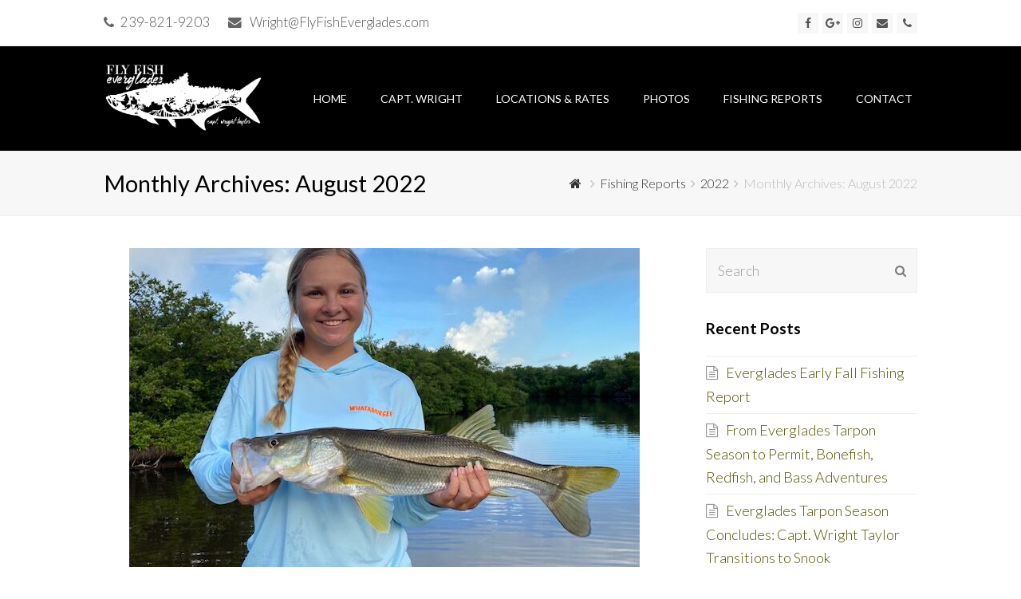

--- FILE ---
content_type: text/html; charset=UTF-8
request_url: https://flyfisheverglades.com/2022/08/
body_size: 11848
content:
<!DOCTYPE html>
<html lang="en-US" itemscope itemtype="http://schema.org/WebPage">
<head>
    
    <script src='https://www.google.com/recaptcha/api.js?render=6LehlIkUAAAAAPEgEUMK8EAfvuFXS6Hm_2yfMkf-'></script>
    <script>
grecaptcha.ready(function() {
grecaptcha.execute('6LehlIkUAAAAAPEgEUMK8EAfvuFXS6Hm_2yfMkf-', {action: 'action_name'})
.then(function(token) {
// Verify the token on the server.
});
});
</script>
<meta charset="UTF-8">
<link rel="profile" href="http://gmpg.org/xfn/11">
<title>August 2022 &#8211; Capt. Wright Taylor</title>
<meta name='robots' content='max-image-preview:large' />
	<style>img:is([sizes="auto" i], [sizes^="auto," i]) { contain-intrinsic-size: 3000px 1500px }</style>
	<meta name="viewport" content="width=device-width, initial-scale=1">
<meta name="generator" content="Total WordPress Theme 4.7.1" />
<meta http-equiv="X-UA-Compatible" content="IE=edge" />
<link rel='dns-prefetch' href='//fonts.googleapis.com' />
<link rel="alternate" type="application/rss+xml" title="Capt. Wright Taylor &raquo; Feed" href="https://flyfisheverglades.com/feed/" />
<link rel="alternate" type="application/rss+xml" title="Capt. Wright Taylor &raquo; Comments Feed" href="https://flyfisheverglades.com/comments/feed/" />
<link rel='stylesheet' id='js_composer_front-css' href='https://flyfisheverglades.com/wp-content/plugins/js_composer/assets/css/js_composer.min.css?ver=5.5.4' type='text/css' media='all' />
<link rel='stylesheet' id='wp-block-library-css' href='https://flyfisheverglades.com/wp-includes/css/dist/block-library/style.min.css?ver=6.8.2' type='text/css' media='all' />
<link rel='stylesheet' id='swiper-css-css' href='https://flyfisheverglades.com/wp-content/plugins/instagram-widget-by-wpzoom/dist/styles/library/swiper.css?ver=7.4.1' type='text/css' media='all' />
<link rel='stylesheet' id='dashicons-css' href='https://flyfisheverglades.com/wp-includes/css/dashicons.min.css?ver=6.8.2' type='text/css' media='all' />
<link rel='stylesheet' id='magnific-popup-css' href='https://flyfisheverglades.com/wp-content/plugins/instagram-widget-by-wpzoom/dist/styles/library/magnific-popup.css?ver=2.3.2' type='text/css' media='all' />
<link rel='stylesheet' id='wpz-insta_block-frontend-style-css' href='https://flyfisheverglades.com/wp-content/plugins/instagram-widget-by-wpzoom/dist/styles/frontend/index.css?ver=css-4b331c57b581' type='text/css' media='all' />
<style id='classic-theme-styles-inline-css' type='text/css'>
/*! This file is auto-generated */
.wp-block-button__link{color:#fff;background-color:#32373c;border-radius:9999px;box-shadow:none;text-decoration:none;padding:calc(.667em + 2px) calc(1.333em + 2px);font-size:1.125em}.wp-block-file__button{background:#32373c;color:#fff;text-decoration:none}
</style>
<style id='global-styles-inline-css' type='text/css'>
:root{--wp--preset--aspect-ratio--square: 1;--wp--preset--aspect-ratio--4-3: 4/3;--wp--preset--aspect-ratio--3-4: 3/4;--wp--preset--aspect-ratio--3-2: 3/2;--wp--preset--aspect-ratio--2-3: 2/3;--wp--preset--aspect-ratio--16-9: 16/9;--wp--preset--aspect-ratio--9-16: 9/16;--wp--preset--color--black: #000000;--wp--preset--color--cyan-bluish-gray: #abb8c3;--wp--preset--color--white: #ffffff;--wp--preset--color--pale-pink: #f78da7;--wp--preset--color--vivid-red: #cf2e2e;--wp--preset--color--luminous-vivid-orange: #ff6900;--wp--preset--color--luminous-vivid-amber: #fcb900;--wp--preset--color--light-green-cyan: #7bdcb5;--wp--preset--color--vivid-green-cyan: #00d084;--wp--preset--color--pale-cyan-blue: #8ed1fc;--wp--preset--color--vivid-cyan-blue: #0693e3;--wp--preset--color--vivid-purple: #9b51e0;--wp--preset--gradient--vivid-cyan-blue-to-vivid-purple: linear-gradient(135deg,rgba(6,147,227,1) 0%,rgb(155,81,224) 100%);--wp--preset--gradient--light-green-cyan-to-vivid-green-cyan: linear-gradient(135deg,rgb(122,220,180) 0%,rgb(0,208,130) 100%);--wp--preset--gradient--luminous-vivid-amber-to-luminous-vivid-orange: linear-gradient(135deg,rgba(252,185,0,1) 0%,rgba(255,105,0,1) 100%);--wp--preset--gradient--luminous-vivid-orange-to-vivid-red: linear-gradient(135deg,rgba(255,105,0,1) 0%,rgb(207,46,46) 100%);--wp--preset--gradient--very-light-gray-to-cyan-bluish-gray: linear-gradient(135deg,rgb(238,238,238) 0%,rgb(169,184,195) 100%);--wp--preset--gradient--cool-to-warm-spectrum: linear-gradient(135deg,rgb(74,234,220) 0%,rgb(151,120,209) 20%,rgb(207,42,186) 40%,rgb(238,44,130) 60%,rgb(251,105,98) 80%,rgb(254,248,76) 100%);--wp--preset--gradient--blush-light-purple: linear-gradient(135deg,rgb(255,206,236) 0%,rgb(152,150,240) 100%);--wp--preset--gradient--blush-bordeaux: linear-gradient(135deg,rgb(254,205,165) 0%,rgb(254,45,45) 50%,rgb(107,0,62) 100%);--wp--preset--gradient--luminous-dusk: linear-gradient(135deg,rgb(255,203,112) 0%,rgb(199,81,192) 50%,rgb(65,88,208) 100%);--wp--preset--gradient--pale-ocean: linear-gradient(135deg,rgb(255,245,203) 0%,rgb(182,227,212) 50%,rgb(51,167,181) 100%);--wp--preset--gradient--electric-grass: linear-gradient(135deg,rgb(202,248,128) 0%,rgb(113,206,126) 100%);--wp--preset--gradient--midnight: linear-gradient(135deg,rgb(2,3,129) 0%,rgb(40,116,252) 100%);--wp--preset--font-size--small: 13px;--wp--preset--font-size--medium: 20px;--wp--preset--font-size--large: 36px;--wp--preset--font-size--x-large: 42px;--wp--preset--spacing--20: 0.44rem;--wp--preset--spacing--30: 0.67rem;--wp--preset--spacing--40: 1rem;--wp--preset--spacing--50: 1.5rem;--wp--preset--spacing--60: 2.25rem;--wp--preset--spacing--70: 3.38rem;--wp--preset--spacing--80: 5.06rem;--wp--preset--shadow--natural: 6px 6px 9px rgba(0, 0, 0, 0.2);--wp--preset--shadow--deep: 12px 12px 50px rgba(0, 0, 0, 0.4);--wp--preset--shadow--sharp: 6px 6px 0px rgba(0, 0, 0, 0.2);--wp--preset--shadow--outlined: 6px 6px 0px -3px rgba(255, 255, 255, 1), 6px 6px rgba(0, 0, 0, 1);--wp--preset--shadow--crisp: 6px 6px 0px rgba(0, 0, 0, 1);}:where(.is-layout-flex){gap: 0.5em;}:where(.is-layout-grid){gap: 0.5em;}body .is-layout-flex{display: flex;}.is-layout-flex{flex-wrap: wrap;align-items: center;}.is-layout-flex > :is(*, div){margin: 0;}body .is-layout-grid{display: grid;}.is-layout-grid > :is(*, div){margin: 0;}:where(.wp-block-columns.is-layout-flex){gap: 2em;}:where(.wp-block-columns.is-layout-grid){gap: 2em;}:where(.wp-block-post-template.is-layout-flex){gap: 1.25em;}:where(.wp-block-post-template.is-layout-grid){gap: 1.25em;}.has-black-color{color: var(--wp--preset--color--black) !important;}.has-cyan-bluish-gray-color{color: var(--wp--preset--color--cyan-bluish-gray) !important;}.has-white-color{color: var(--wp--preset--color--white) !important;}.has-pale-pink-color{color: var(--wp--preset--color--pale-pink) !important;}.has-vivid-red-color{color: var(--wp--preset--color--vivid-red) !important;}.has-luminous-vivid-orange-color{color: var(--wp--preset--color--luminous-vivid-orange) !important;}.has-luminous-vivid-amber-color{color: var(--wp--preset--color--luminous-vivid-amber) !important;}.has-light-green-cyan-color{color: var(--wp--preset--color--light-green-cyan) !important;}.has-vivid-green-cyan-color{color: var(--wp--preset--color--vivid-green-cyan) !important;}.has-pale-cyan-blue-color{color: var(--wp--preset--color--pale-cyan-blue) !important;}.has-vivid-cyan-blue-color{color: var(--wp--preset--color--vivid-cyan-blue) !important;}.has-vivid-purple-color{color: var(--wp--preset--color--vivid-purple) !important;}.has-black-background-color{background-color: var(--wp--preset--color--black) !important;}.has-cyan-bluish-gray-background-color{background-color: var(--wp--preset--color--cyan-bluish-gray) !important;}.has-white-background-color{background-color: var(--wp--preset--color--white) !important;}.has-pale-pink-background-color{background-color: var(--wp--preset--color--pale-pink) !important;}.has-vivid-red-background-color{background-color: var(--wp--preset--color--vivid-red) !important;}.has-luminous-vivid-orange-background-color{background-color: var(--wp--preset--color--luminous-vivid-orange) !important;}.has-luminous-vivid-amber-background-color{background-color: var(--wp--preset--color--luminous-vivid-amber) !important;}.has-light-green-cyan-background-color{background-color: var(--wp--preset--color--light-green-cyan) !important;}.has-vivid-green-cyan-background-color{background-color: var(--wp--preset--color--vivid-green-cyan) !important;}.has-pale-cyan-blue-background-color{background-color: var(--wp--preset--color--pale-cyan-blue) !important;}.has-vivid-cyan-blue-background-color{background-color: var(--wp--preset--color--vivid-cyan-blue) !important;}.has-vivid-purple-background-color{background-color: var(--wp--preset--color--vivid-purple) !important;}.has-black-border-color{border-color: var(--wp--preset--color--black) !important;}.has-cyan-bluish-gray-border-color{border-color: var(--wp--preset--color--cyan-bluish-gray) !important;}.has-white-border-color{border-color: var(--wp--preset--color--white) !important;}.has-pale-pink-border-color{border-color: var(--wp--preset--color--pale-pink) !important;}.has-vivid-red-border-color{border-color: var(--wp--preset--color--vivid-red) !important;}.has-luminous-vivid-orange-border-color{border-color: var(--wp--preset--color--luminous-vivid-orange) !important;}.has-luminous-vivid-amber-border-color{border-color: var(--wp--preset--color--luminous-vivid-amber) !important;}.has-light-green-cyan-border-color{border-color: var(--wp--preset--color--light-green-cyan) !important;}.has-vivid-green-cyan-border-color{border-color: var(--wp--preset--color--vivid-green-cyan) !important;}.has-pale-cyan-blue-border-color{border-color: var(--wp--preset--color--pale-cyan-blue) !important;}.has-vivid-cyan-blue-border-color{border-color: var(--wp--preset--color--vivid-cyan-blue) !important;}.has-vivid-purple-border-color{border-color: var(--wp--preset--color--vivid-purple) !important;}.has-vivid-cyan-blue-to-vivid-purple-gradient-background{background: var(--wp--preset--gradient--vivid-cyan-blue-to-vivid-purple) !important;}.has-light-green-cyan-to-vivid-green-cyan-gradient-background{background: var(--wp--preset--gradient--light-green-cyan-to-vivid-green-cyan) !important;}.has-luminous-vivid-amber-to-luminous-vivid-orange-gradient-background{background: var(--wp--preset--gradient--luminous-vivid-amber-to-luminous-vivid-orange) !important;}.has-luminous-vivid-orange-to-vivid-red-gradient-background{background: var(--wp--preset--gradient--luminous-vivid-orange-to-vivid-red) !important;}.has-very-light-gray-to-cyan-bluish-gray-gradient-background{background: var(--wp--preset--gradient--very-light-gray-to-cyan-bluish-gray) !important;}.has-cool-to-warm-spectrum-gradient-background{background: var(--wp--preset--gradient--cool-to-warm-spectrum) !important;}.has-blush-light-purple-gradient-background{background: var(--wp--preset--gradient--blush-light-purple) !important;}.has-blush-bordeaux-gradient-background{background: var(--wp--preset--gradient--blush-bordeaux) !important;}.has-luminous-dusk-gradient-background{background: var(--wp--preset--gradient--luminous-dusk) !important;}.has-pale-ocean-gradient-background{background: var(--wp--preset--gradient--pale-ocean) !important;}.has-electric-grass-gradient-background{background: var(--wp--preset--gradient--electric-grass) !important;}.has-midnight-gradient-background{background: var(--wp--preset--gradient--midnight) !important;}.has-small-font-size{font-size: var(--wp--preset--font-size--small) !important;}.has-medium-font-size{font-size: var(--wp--preset--font-size--medium) !important;}.has-large-font-size{font-size: var(--wp--preset--font-size--large) !important;}.has-x-large-font-size{font-size: var(--wp--preset--font-size--x-large) !important;}
:where(.wp-block-post-template.is-layout-flex){gap: 1.25em;}:where(.wp-block-post-template.is-layout-grid){gap: 1.25em;}
:where(.wp-block-columns.is-layout-flex){gap: 2em;}:where(.wp-block-columns.is-layout-grid){gap: 2em;}
:root :where(.wp-block-pullquote){font-size: 1.5em;line-height: 1.6;}
</style>
<link rel='stylesheet' id='wpex-style-css' href='https://flyfisheverglades.com/wp-content/themes/Total/style.css?ver=4.7.1' type='text/css' media='all' />
<link rel='stylesheet' id='wpex-google-font-lato-css' href='//fonts.googleapis.com/css?family=Lato:100,200,300,400,500,600,700,800,900,100i,200i,300i,400i,500i,600i,700i,800i,900i&#038;subset=latin' type='text/css' media='all' />
<link rel='stylesheet' id='wpex-visual-composer-css' href='https://flyfisheverglades.com/wp-content/themes/Total/assets/css/wpex-visual-composer.css?ver=4.7.1' type='text/css' media='all' />
<link rel='stylesheet' id='wpex-visual-composer-extend-css' href='https://flyfisheverglades.com/wp-content/themes/Total/assets/css/wpex-visual-composer-extend.css?ver=4.7.1' type='text/css' media='all' />
<!--[if IE 8]>
<link rel='stylesheet' id='wpex-ie8-css' href='https://flyfisheverglades.com/wp-content/themes/Total/assets/css/wpex-ie8.css?ver=4.7.1' type='text/css' media='all' />
<![endif]-->
<!--[if IE 9]>
<link rel='stylesheet' id='wpex-ie9-css' href='https://flyfisheverglades.com/wp-content/themes/Total/assets/css/wpex-ie9.css?ver=4.7.1' type='text/css' media='all' />
<![endif]-->
<link rel='stylesheet' id='wpex-responsive-css' href='https://flyfisheverglades.com/wp-content/themes/Total/assets/css/wpex-responsive.css?ver=4.7.1' type='text/css' media='all' />
<script type="text/javascript" src="https://flyfisheverglades.com/wp-includes/js/jquery/jquery.min.js?ver=3.7.1" id="jquery-core-js"></script>
<script type="text/javascript" src="https://flyfisheverglades.com/wp-includes/js/jquery/jquery-migrate.min.js?ver=3.4.1" id="jquery-migrate-js"></script>
<script type="text/javascript" src="https://flyfisheverglades.com/wp-includes/js/underscore.min.js?ver=1.13.7" id="underscore-js"></script>
<script type="text/javascript" id="wp-util-js-extra">
/* <![CDATA[ */
var _wpUtilSettings = {"ajax":{"url":"\/wp-admin\/admin-ajax.php"}};
/* ]]> */
</script>
<script type="text/javascript" src="https://flyfisheverglades.com/wp-includes/js/wp-util.min.js?ver=6.8.2" id="wp-util-js"></script>
<script type="text/javascript" src="https://flyfisheverglades.com/wp-content/plugins/instagram-widget-by-wpzoom/dist/scripts/library/magnific-popup.js?ver=1769378108" id="magnific-popup-js"></script>
<script type="text/javascript" src="https://flyfisheverglades.com/wp-content/plugins/instagram-widget-by-wpzoom/dist/scripts/library/swiper.js?ver=7.4.1" id="swiper-js-js"></script>
<script type="text/javascript" src="https://flyfisheverglades.com/wp-content/plugins/instagram-widget-by-wpzoom/dist/scripts/frontend/block.js?ver=6c9dcb21b2da662ca82d" id="wpz-insta_block-frontend-script-js"></script>
<!--[if lt IE 9]>
<script type="text/javascript" src="https://flyfisheverglades.com/wp-content/themes/Total/assets/js/dynamic/html5.js?ver=4.7.1" id="wpex-html5shiv-js"></script>
<![endif]-->
<link rel="https://api.w.org/" href="https://flyfisheverglades.com/wp-json/" /><link rel="EditURI" type="application/rsd+xml" title="RSD" href="https://flyfisheverglades.com/xmlrpc.php?rsd" />
<meta name="generator" content="WordPress 6.8.2" />
<style type="text/css">
			.aiovg-player {
				display: block;
				position: relative;
				border-radius: 3px;
				padding-bottom: 56.25%;
				width: 100%;
				height: 0;	
				overflow: hidden;
			}
			
			.aiovg-player iframe,
			.aiovg-player .video-js,
			.aiovg-player .plyr {
				--plyr-color-main: #00b2ff;
				position: absolute;
				inset: 0;	
				margin: 0;
				padding: 0;
				width: 100%;
				height: 100%;
			}
		</style><style type="text/css">.recentcomments a{display:inline !important;padding:0 !important;margin:0 !important;}</style><!--[if lte IE 9]><link rel="stylesheet" type="text/css" href="https://flyfisheverglades.com/wp-content/plugins/js_composer/assets/css/vc_lte_ie9.min.css" media="screen"><![endif]--><noscript><style>body .wpex-vc-row-stretched, body .vc_row-o-full-height { visibility: visible; }</style></noscript>		<style type="text/css" id="wp-custom-css">
			/* Add more spacing to menu items */.navbar-style-one .dropdown-menu >li >a{padding-left:10px;padding-right:10px}.grecaptcha-badge{display:none}		</style>
		<noscript><style type="text/css"> .wpb_animate_when_almost_visible { opacity: 1; }</style></noscript><style type="text/css" data-type="wpex-css" id="wpex-css">/*ACCENT COLOR*/.wpex-carousel-woocommerce .wpex-carousel-entry-details,a,.wpex-accent-color,.main-navigation .dropdown-menu a:hover,.main-navigation .dropdown-menu >.current-menu-item >a,.main-navigation .dropdown-menu >.current-menu-parent >a,h1 a:hover,h2 a:hover,a:hover h2,h3 a:hover,h4 a:hover,h5 a:hover,h6 a:hover,.entry-title a:hover,.modern-menu-widget a:hover,.theme-button.outline,.theme-button.clean{color:#555500}.vcex-skillbar-bar,.vcex-icon-box.style-five.link-wrap:hover,.vcex-icon-box.style-four.link-wrap:hover,.vcex-recent-news-date span.month,.vcex-pricing.featured .vcex-pricing-header,.vcex-testimonials-fullslider .sp-button:hover,.vcex-testimonials-fullslider .sp-selected-button,.vcex-social-links a:hover,.vcex-testimonials-fullslider.light-skin .sp-button:hover,.vcex-testimonials-fullslider.light-skin .sp-selected-button,.vcex-divider-dots span,.vcex-testimonials-fullslider .sp-button.sp-selected-button,.vcex-testimonials-fullslider .sp-button:hover,.wpex-accent-bg,.post-edit a,.background-highlight,input[type="submit"],.theme-button,button,.theme-button.outline:hover,.active .theme-button,.theme-button.active,#main .tagcloud a:hover,.post-tags a:hover,.wpex-carousel .owl-dot.active,.wpex-carousel .owl-prev,.wpex-carousel .owl-next,body #header-two-search #header-two-search-submit,#site-navigation .menu-button >a >span.link-inner,.modern-menu-widget li.current-menu-item a,#sidebar .widget_nav_menu .current-menu-item >a,.widget_nav_menu_accordion .widget_nav_menu .current-menu-item >a,#wp-calendar caption,#wp-calendar tbody td:hover a,.navbar-style-six .dropdown-menu >.current-menu-item >a,.navbar-style-six .dropdown-menu >.current-menu-parent >a,#wpex-sfb-l,#wpex-sfb-r,#wpex-sfb-t,#wpex-sfb-b,#site-scroll-top:hover{background-color:#555500}.vcex-heading-bottom-border-w-color .vcex-heading-inner{border-bottom-color:#555500}.wpb_tabs.tab-style-alternative-two .wpb_tabs_nav li.ui-tabs-active a{border-bottom-color:#555500}.theme-button.outline{border-color:#555500}#searchform-dropdown{border-color:#555500}.toggle-bar-btn:hover{border-top-color:#555500;border-right-color:#555500}body #site-navigation-wrap.nav-dropdown-top-border .dropdown-menu >li >ul{border-top-color:#555500}.theme-heading.border-w-color span.text{border-bottom-color:#555500}/*ACCENT HOVER COLOR*/.post-edit a:hover,.theme-button:hover,input[type="submit"]:hover,button:hover,.wpex-carousel .owl-prev:hover,.wpex-carousel .owl-next:hover,#site-navigation .menu-button >a >span.link-inner:hover{background-color:#555500}/*TYPOGRAPHY*/body{font-family:"Lato";font-weight:300;font-size:18px}#site-navigation .dropdown-menu a{font-family:"Lato";font-weight:400;font-size:14px;text-transform:uppercase}#site-navigation .dropdown-menu ul a{font-size:12px}h1,h2,h3,h4,h5,h6,.theme-heading,.page-header-title,.heading-typography,.widget-title,.wpex-widget-recent-posts-title,.comment-reply-title,.vcex-heading,.entry-title,.sidebar-box .widget-title,.search-entry h2{font-family:"Lato"}.entry h2{font-family:"Lato"}.footer-callout-content{font-weight:300}/*ADVANCED STYLING CSS*/.is-sticky #site-header{border-color:transparent}#mobile-menu .wpex-bars>span,#mobile-menu .wpex-bars>span::before,#mobile-menu .wpex-bars>span::after{background-color:#ffffff}#mobile-menu a:hover .wpex-bars>span,#mobile-menu a:hover .wpex-bars>span::before,#mobile-menu a:hover .wpex-bars>span::after{background-color:#dd9933}/*CUSTOMIZER STYLING*/@media only screen and (min-width:960px){#site-logo img{max-width:200px}}#site-scroll-top{color:#ffffff;background-color:#000000;border-color:#000000}#site-scroll-top:hover{background-color:#000000;border-color:#ffb700}.theme-button:hover,input[type="submit"]:hover,button:hover,#site-navigation .menu-button >a:hover >span.link-inner{background:#000000}.full-width-main-layout .container,.full-width-main-layout .vc_row-fluid.container,.boxed-main-layout #wrap{width:1020px}#site-header #site-header-inner{padding-top:20px}#site-header.overlay-header #site-header-inner{padding-top:20px;padding-bottom:20px}#site-header-inner{padding-bottom:20px}#site-header{background-color:#000000}#site-header-sticky-wrapper{background-color:#000000}#site-header-sticky-wrapper.is-sticky #site-header{background-color:#000000}.footer-has-reveal #site-header{background-color:#000000}#searchform-header-replace{background-color:#000000}body.wpex-has-vertical-header #site-header{background-color:#000000}#site-logo a.site-logo-text{color:#ffffff}#site-navigation .dropdown-menu >li >a{color:#ffffff}#site-navigation .dropdown-menu >li >a:hover,#site-navigation .dropdown-menu >li.sfHover >a{color:#ffffff}#site-navigation .dropdown-menu >.current-menu-item >a,#site-navigation .dropdown-menu >.current-menu-parent >a{color:#ffffff}#site-navigation .dropdown-menu >.current-menu-item >a >span.link-inner,#site-navigation .dropdown-menu >.current-menu-parent >a >span.link-inner{background-color:#555500}#site-header #site-navigation .dropdown-menu ul >li >a{color:#000000}#site-header #site-navigation .dropdown-menu ul >li >a:hover{color:#000000}#site-header #site-navigation .dropdown-menu ul >.current-menu-item >a{color:#555500;background-color:#d8d8d8}#mobile-menu a{color:#ffffff}#mobile-menu a:hover{color:#dd9933}#sidr-main{background-color:#222222}#sidr-main li,#sidr-main ul,.sidr-class-mobile-menu-searchform input,.sidr-class-mobile-menu-searchform input:focus{border-color:#222222}#sidr-main,.sidr-class-wpex-close{color:#ffffff}.sidr a:hover,.sidr-class-menu-item-has-children.active >a{color:#ffb700}.mobile-toggle-nav{background:#000000}.wpex-mobile-toggle-menu-fixed_top .mobile-toggle-nav{background:#000000}.mobile-toggle-nav a{border-color:#222222;color:#ffffff}.wpex-mobile-toggle-menu-fixed_top .mobile-toggle-nav a{border-color:#222222;color:#ffffff}.mobile-toggle-nav a:hover{color:#888888}.wpex-mobile-toggle-menu-fixed_top .mobile-toggle-nav a:hover{color:#888888}#footer-callout-wrap{background-color:#555500;border-color:#555500;color:#ffffff}#footer-callout .theme-button{border-radius:5px!important;background:#222222}#footer-callout .theme-button:hover{background:#333333}#footer-bottom-inner{padding:15px 0}.vc_column-inner{margin-bottom:40px}</style></head>

<body class="archive date wp-custom-logo wp-theme-Total wpex-theme wpex-responsive full-width-main-layout no-composer wpex-live-site content-right-sidebar has-sidebar has-topbar has-breadcrumbs sidebar-widget-icons hasnt-overlay-header wpex-mobile-toggle-menu-icon_buttons has-mobile-menu wpb-js-composer js-comp-ver-5.5.4 vc_responsive">

	
<a href="#content" class="skip-to-content">skip to Main Content</a><span data-ls_id="#site_top"></span>
	<div id="outer-wrap" class="clr">

		
		<div id="wrap" class="clr">

			

	<div id="top-bar-wrap" class="clr">
		<div id="top-bar" class="clr container">
			
	<div id="top-bar-content" class="wpex-clr has-content top-bar-left">

		
		
			<span class="wpex-inline"><span class="fa fa-phone"></span><a href="tel:239-821-9203">239-821-9203</a></span>

<span class="wpex-inline"><span class="fa fa-envelope"></span> <a href="mailto:Wright@FlyFishEverglades.com">Wright@FlyFishEverglades.com</a></span>
		
	</div><!-- #top-bar-content -->



<div id="top-bar-social" class="clr top-bar-right social-style-flat">

	<a href="https://www.facebook.com/FlyFishEverglades/" title="Facebook" target="_blank" class="wpex-facebook wpex-social-btn wpex-social-btn-flat wpex-social-color-hover wpex-bg-gray"><span class="fa fa-facebook" aria-hidden="true"></span><span class="screen-reader-text">Facebook</span></a><a href="#" title="Google Plus" target="_blank" class="wpex-googleplus wpex-social-btn wpex-social-btn-flat wpex-social-color-hover wpex-bg-gray"><span class="fa fa-google-plus" aria-hidden="true"></span><span class="screen-reader-text">Google Plus</span></a><a href="http://www.instagram.com/flyfisheverglades" title="Instagram" target="_blank" class="wpex-instagram wpex-social-btn wpex-social-btn-flat wpex-social-color-hover wpex-bg-gray"><span class="fa fa-instagram" aria-hidden="true"></span><span class="screen-reader-text">Instagram</span></a><a href="mailto:Wrigh&#116;&#64;Fl&#121;&#70;&#105;sh&#69;v&#101;&#114;gl&#97;d&#101;&#115;.&#99;o&#109;" title="Email" class="wpex-email wpex-social-btn wpex-social-btn-flat wpex-social-color-hover wpex-bg-gray"><span class="fa fa-envelope" aria-hidden="true"></span><span class="screen-reader-text">Email</span></a><a href="tel:239-821-9203" title="Phone" class="wpex-phone wpex-social-btn wpex-social-btn-flat wpex-social-color-hover wpex-bg-gray"><span class="fa fa-phone" aria-hidden="true"></span><span class="screen-reader-text">Phone</span></a>
</div><!-- #top-bar-social -->		</div><!-- #top-bar -->
	</div><!-- #top-bar-wrap -->



<header id="site-header" class="header-one custom-bg dyn-styles clr" itemscope="itemscope" itemtype="http://schema.org/WPHeader">

	
	<div id="site-header-inner" class="container clr">

		
<div id="site-logo" class="site-branding clr header-one-logo">
	<div id="site-logo-inner" class="clr"><a href="https://flyfisheverglades.com/" rel="home" class="main-logo"><img src="https://flyfisheverglades.com/wp-content/uploads/2019/01/new1.png" alt="Capt. Wright Taylor" class="logo-img" data-no-retina="data-no-retina" width="200" /></a></div>
</div>
	
	<div id="site-navigation-wrap" class="navbar-style-one wpex-dropdowns-caret clr">

		<nav id="site-navigation" class="navigation main-navigation clr" itemscope="itemscope" itemtype="http://schema.org/SiteNavigationElement" aria-label="Main menu">

			
				<ul id="menu-main" class="dropdown-menu sf-menu"><li id="menu-item-91" class="menu-item menu-item-type-post_type menu-item-object-page menu-item-home menu-item-91"><a href="https://flyfisheverglades.com/"><span class="link-inner">HOME</span></a></li>
<li id="menu-item-90" class="menu-item menu-item-type-post_type menu-item-object-page menu-item-90"><a href="https://flyfisheverglades.com/capt-wright/"><span class="link-inner">CAPT. WRIGHT</span></a></li>
<li id="menu-item-121" class="menu-item menu-item-type-custom menu-item-object-custom menu-item-has-children dropdown menu-item-121"><a href="#"><span class="link-inner">LOCATIONS &#038; RATES</span></a>
<ul class="sub-menu">
	<li id="menu-item-146" class="menu-item menu-item-type-post_type menu-item-object-page menu-item-146"><a href="https://flyfisheverglades.com/floridaeverglades/"><span class="link-inner">Everglades National Park</span></a></li>
	<li id="menu-item-143" class="menu-item menu-item-type-post_type menu-item-object-page menu-item-143"><a href="https://flyfisheverglades.com/marco-island-fly-fishing-charters/"><span class="link-inner">Marco Island Fishing Charters</span></a></li>
	<li id="menu-item-140" class="menu-item menu-item-type-post_type menu-item-object-page menu-item-140"><a href="https://flyfisheverglades.com/naples-florida-fishing-charters/"><span class="link-inner">Naples Fishing Charters</span></a></li>
	<li id="menu-item-413" class="menu-item menu-item-type-post_type menu-item-object-page menu-item-413"><a href="https://flyfisheverglades.com/directions/"><span class="link-inner">DIRECTIONS</span></a></li>
	<li id="menu-item-555" class="menu-item menu-item-type-post_type menu-item-object-page menu-item-555"><a href="https://flyfisheverglades.com/accommodations/"><span class="link-inner">ACCOMMODATIONS</span></a></li>
</ul>
</li>
<li id="menu-item-101" class="menu-item menu-item-type-post_type menu-item-object-page menu-item-101"><a href="https://flyfisheverglades.com/photos/"><span class="link-inner">PHOTOS</span></a></li>
<li id="menu-item-177" class="menu-item menu-item-type-post_type menu-item-object-page menu-item-177"><a href="https://flyfisheverglades.com/blog/"><span class="link-inner">FISHING REPORTS</span></a></li>
<li id="menu-item-89" class="menu-item menu-item-type-post_type menu-item-object-page menu-item-89"><a href="https://flyfisheverglades.com/contact/"><span class="link-inner">Contact</span></a></li>
</ul>
			
		</nav><!-- #site-navigation -->

	</div><!-- #site-navigation-wrap -->

	

<div id="mobile-menu" class="clr wpex-mobile-menu-toggle wpex-hidden"><a href="#" class="mobile-menu-toggle" aria-label="Toggle mobile menu"><span class="wpex-bars" aria-hidden="true"><span></span></span><span class="screen-reader-text">Open Mobile Menu</span></a></div>
	</div><!-- #site-header-inner -->

	
</header><!-- #header -->


			
			<main id="main" class="site-main clr">

				

<header class="page-header wpex-supports-mods">
	
		
	<div class="page-header-inner container clr">
		<h1 class="page-header-title wpex-clr" itemprop="headline"><span>Monthly Archives: August 2022</span></h1><nav class="site-breadcrumbs wpex-clr hidden-phone position-absolute has-js-fix"><span class="breadcrumb-trail" itemscope itemtype="http://schema.org/BreadcrumbList"><span class="trail-begin"><a href="https://flyfisheverglades.com/" rel="home"><span class="fa fa-home"></span><span class="display-none">Home</span></a></span><span class="sep sep-1"> <span class="fa fa-angle-right"></span> </span><span itemprop="itemListElement" itemscope itemtype="http://schema.org/ListItem" class="trail-parent"><a itemscope itemtype="http://schema.org/Thing" itemprop="item" href="https://flyfisheverglades.com/blog/"><span itemprop="name">Fishing Reports</span></a></span><span class="sep sep-2"> <span class="fa fa-angle-right"></span> </span><span itemprop="itemListElement" itemscope itemtype="http://schema.org/ListItem" class="trail-year"><a itemscope itemtype="http://schema.org/Thing" itemprop="item" href="https://flyfisheverglades.com/2022/"><span itemprop="name">2022</span></a></span><span class="sep sep-3"> <span class="fa fa-angle-right"></span> </span><span class="trail-end">Monthly Archives: August 2022</span></span></nav>	</div><!-- .page-header-inner -->

	
</header><!-- .page-header -->


	<div id="content-wrap" class="container clr">

		
		<div id="primary" class="content-area clr">

			
			<div id="content" class="site-content">

				
				
<div id="blog-entries" class="entries clr">
<article id="post-1013" class="blog-entry clr large-image-entry-style col-1 post-1013 post type-post status-publish format-standard has-post-thumbnail hentry category-everglades-fishing-charters tag-everglades-fishing tag-everglades-fishing-charters tag-everglades-fly-fishing tag-everglades-flyfishing tag-everglades-snook-fishing tag-everglades-tarpon-fishing tag-fishing-charters-everglades-florida tag-fishing-charters-naples entry has-media">

	<div class="blog-entry-inner clr">

		
	<div class="blog-entry-media entry-media wpex-clr ">

		
			<a href="https://flyfisheverglades.com/everglades-summer-fishing-report-2/" title="Everglades Summer Fishing Report" rel="bookmark" class="blog-entry-media-link">
				<img src="https://flyfisheverglades.com/wp-content/uploads/2022/08/everglades-naples-marco-island-inshore-snook-fishing-tarpon-redfish-charters-florida-7-640x400.jpeg" data-no-retina width="640" height="400" />											</a><!-- .blog-entry-media-link -->
						
		
	</div><!-- .blog-entry-media -->


<header class="blog-entry-header wpex-clr">
	<h2 class="blog-entry-title entry-title"><a href="https://flyfisheverglades.com/everglades-summer-fishing-report-2/" rel="bookmark">Everglades Summer Fishing Report</a></h2>
	</header>
<ul class="meta clr meta-with-title">

	
		
			<li class="meta-date"><span class="fa fa-clock-o" aria-hidden="true"></span><span class="updated">August 23, 2022</span></li>

		
	
		
			<li class="meta-author"><span class="fa fa-user" aria-hidden="true"></span><span class="vcard author"><span class="fn"><a href="https://flyfisheverglades.com/author/admin/" title="Posts by admin" rel="author" itemprop="author" itemscope="itemscope" itemtype="http://schema.org/Person">admin</a></span></span></li>

		
	
		
			
				<li class="meta-category"><span class="fa fa-folder-o" aria-hidden="true"></span><a href="https://flyfisheverglades.com/category/everglades-fishing-charters/" title="everglades fishing charters" class="term-9">everglades fishing charters</a></li>

			
		
	
		
			
				<li class="meta-comments comment-scroll"><span class="fa fa-comment-o" aria-hidden="true"></span><a href="https://flyfisheverglades.com/everglades-summer-fishing-report-2/#comments_reply" class="comments-link" >0 Comments</a></li>

			
		
	
</ul><!-- .meta -->
<div class="blog-entry-excerpt wpex-clr">

	<p>Back in July, I had the annual Varga Family trip. I’ve been fishing them in some form or another for about 18 years. During that time they went from one to two daughters, both going from little girls to girls&hellip;</p>
</div><!-- .blog-entry-excerpt -->
<div class="blog-entry-readmore clr">
	<a href="https://flyfisheverglades.com/everglades-summer-fishing-report-2/" class="theme-button">Read More<span class="readmore-rarr hidden">&rarr;</span></a>
</div><!-- .blog-entry-readmore -->
	</div><!-- .blog-entry-inner -->

</article><!-- .blog-entry -->
</div>
				
				 
			</div><!-- #content -->

		
		</div><!-- #primary -->

		

<aside id="sidebar" class="sidebar-container sidebar-primary" itemscope="itemscope" itemtype="http://schema.org/WPSideBar">

	
	<div id="sidebar-inner" class="clr">

		<div id="search-2" class="sidebar-box widget widget_search clr">
<form method="get" class="searchform" action="https://flyfisheverglades.com/">
	<label>
		<span class="screen-reader-text">Search</span>
		<input type="search" class="field" name="s" placeholder="Search" />
	</label>
			<button type="submit" class="searchform-submit"><span class="fa fa-search" aria-hidden="true"></span><span class="screen-reader-text">Submit</span></button>
</form></div>
		<div id="recent-posts-2" class="sidebar-box widget widget_recent_entries clr">
		<div class="widget-title">Recent Posts</div>
		<ul>
											<li>
					<a href="https://flyfisheverglades.com/everglades-early-fall-fishing-report/">Everglades Early Fall Fishing Report</a>
									</li>
											<li>
					<a href="https://flyfisheverglades.com/from-everglades-tarpon-season-to-permit-bonefish-redfish-and-bass-adventures/">From Everglades Tarpon Season to Permit, Bonefish, Redfish, and Bass Adventures</a>
									</li>
											<li>
					<a href="https://flyfisheverglades.com/everglades-tarpon-season-concludes-capt-wright-taylor-transitions-to-snook/">Everglades Tarpon Season Concludes: Capt. Wright Taylor Transitions to Snook</a>
									</li>
											<li>
					<a href="https://flyfisheverglades.com/everglades-spring-patterns-red-hot-redfish-window-snook-success-and-the-coming-tarpon-migration/">Everglades Spring Patterns: Red Hot Redfish Window, Snook Success, and the Coming Tarpon Migration</a>
									</li>
											<li>
					<a href="https://flyfisheverglades.com/everglades-fishing-report-8/">Everglades Fishing Report</a>
									</li>
					</ul>

		</div><div id="recent-comments-2" class="sidebar-box widget widget_recent_comments clr"><div class="widget-title">Recent Comments</div><ul id="recentcomments"></ul></div><div id="archives-2" class="sidebar-box widget widget_archive clr"><div class="widget-title">Archives</div>
			<ul>
					<li><a href='https://flyfisheverglades.com/2025/09/'>September 2025</a></li>
	<li><a href='https://flyfisheverglades.com/2025/08/'>August 2025</a></li>
	<li><a href='https://flyfisheverglades.com/2025/06/'>June 2025</a></li>
	<li><a href='https://flyfisheverglades.com/2025/03/'>March 2025</a></li>
	<li><a href='https://flyfisheverglades.com/2025/01/'>January 2025</a></li>
	<li><a href='https://flyfisheverglades.com/2024/11/'>November 2024</a></li>
	<li><a href='https://flyfisheverglades.com/2024/08/'>August 2024</a></li>
	<li><a href='https://flyfisheverglades.com/2024/02/'>February 2024</a></li>
	<li><a href='https://flyfisheverglades.com/2024/01/'>January 2024</a></li>
	<li><a href='https://flyfisheverglades.com/2023/09/'>September 2023</a></li>
	<li><a href='https://flyfisheverglades.com/2023/05/'>May 2023</a></li>
	<li><a href='https://flyfisheverglades.com/2023/03/'>March 2023</a></li>
	<li><a href='https://flyfisheverglades.com/2023/01/'>January 2023</a></li>
	<li><a href='https://flyfisheverglades.com/2022/10/'>October 2022</a></li>
	<li><a href='https://flyfisheverglades.com/2022/08/' aria-current="page">August 2022</a></li>
	<li><a href='https://flyfisheverglades.com/2022/07/'>July 2022</a></li>
	<li><a href='https://flyfisheverglades.com/2022/03/'>March 2022</a></li>
	<li><a href='https://flyfisheverglades.com/2022/02/'>February 2022</a></li>
	<li><a href='https://flyfisheverglades.com/2022/01/'>January 2022</a></li>
	<li><a href='https://flyfisheverglades.com/2021/11/'>November 2021</a></li>
	<li><a href='https://flyfisheverglades.com/2021/10/'>October 2021</a></li>
	<li><a href='https://flyfisheverglades.com/2021/08/'>August 2021</a></li>
	<li><a href='https://flyfisheverglades.com/2021/07/'>July 2021</a></li>
	<li><a href='https://flyfisheverglades.com/2021/06/'>June 2021</a></li>
	<li><a href='https://flyfisheverglades.com/2021/05/'>May 2021</a></li>
	<li><a href='https://flyfisheverglades.com/2021/04/'>April 2021</a></li>
	<li><a href='https://flyfisheverglades.com/2021/02/'>February 2021</a></li>
	<li><a href='https://flyfisheverglades.com/2020/12/'>December 2020</a></li>
	<li><a href='https://flyfisheverglades.com/2020/11/'>November 2020</a></li>
	<li><a href='https://flyfisheverglades.com/2020/10/'>October 2020</a></li>
	<li><a href='https://flyfisheverglades.com/2020/09/'>September 2020</a></li>
	<li><a href='https://flyfisheverglades.com/2020/08/'>August 2020</a></li>
	<li><a href='https://flyfisheverglades.com/2020/07/'>July 2020</a></li>
	<li><a href='https://flyfisheverglades.com/2020/06/'>June 2020</a></li>
	<li><a href='https://flyfisheverglades.com/2020/05/'>May 2020</a></li>
	<li><a href='https://flyfisheverglades.com/2020/04/'>April 2020</a></li>
	<li><a href='https://flyfisheverglades.com/2020/03/'>March 2020</a></li>
	<li><a href='https://flyfisheverglades.com/2020/02/'>February 2020</a></li>
	<li><a href='https://flyfisheverglades.com/2020/01/'>January 2020</a></li>
	<li><a href='https://flyfisheverglades.com/2019/12/'>December 2019</a></li>
	<li><a href='https://flyfisheverglades.com/2019/11/'>November 2019</a></li>
	<li><a href='https://flyfisheverglades.com/2019/07/'>July 2019</a></li>
	<li><a href='https://flyfisheverglades.com/2019/06/'>June 2019</a></li>
	<li><a href='https://flyfisheverglades.com/2019/04/'>April 2019</a></li>
	<li><a href='https://flyfisheverglades.com/2019/03/'>March 2019</a></li>
	<li><a href='https://flyfisheverglades.com/2019/02/'>February 2019</a></li>
	<li><a href='https://flyfisheverglades.com/2019/01/'>January 2019</a></li>
			</ul>

			</div><div id="categories-2" class="sidebar-box widget widget_categories clr"><div class="widget-title">Categories</div>
			<ul>
					<li class="cat-item cat-item-46"><a href="https://flyfisheverglades.com/category/000-islands-fishing-charters/">000 Islands Fishing Charters</a>
</li>
	<li class="cat-item cat-item-11"><a href="https://flyfisheverglades.com/category/backcountry-fishing-naples-florida/">backcountry fishing naples florida</a>
</li>
	<li class="cat-item cat-item-26"><a href="https://flyfisheverglades.com/category/everglades-backcountry-snook-fishing/">Everglades Backcountry Snook Fishing</a>
</li>
	<li class="cat-item cat-item-9"><a href="https://flyfisheverglades.com/category/everglades-fishing-charters/">everglades fishing charters</a>
</li>
	<li class="cat-item cat-item-67"><a href="https://flyfisheverglades.com/category/everglades-fly-fishing-charters/">everglades fly fishing charters</a>
</li>
	<li class="cat-item cat-item-14"><a href="https://flyfisheverglades.com/category/everglades-tarpon-fishing/">everglades tarpon fishing</a>
</li>
	<li class="cat-item cat-item-10"><a href="https://flyfisheverglades.com/category/fishing-charters-naples-florida/">fishing charters naples florida</a>
</li>
	<li class="cat-item cat-item-8"><a href="https://flyfisheverglades.com/category/naples-fly-fishing-charters/">naples fly fishing charters</a>
</li>
	<li class="cat-item cat-item-31"><a href="https://flyfisheverglades.com/category/tarpon-season-marco-island/">Tarpon season Marco Island</a>
</li>
	<li class="cat-item cat-item-1"><a href="https://flyfisheverglades.com/category/uncategorized/">Uncategorized</a>
</li>
			</ul>

			</div>
	</div><!-- #sidebar-inner -->

	
</aside><!-- #sidebar -->


	</div><!-- .container -->
	

			
		</main><!-- #main-content -->

		
		
	
<div id="footer-callout-wrap" class="clr">

	<div id="footer-callout" class="clr container">

		
			<div id="footer-callout-left" class="footer-callout-content clr"><h3 style="color:#fff">Plan Your Next Florida Fly Fishing Adventure with Us!</h3></div>

		
		
			<div id="footer-callout-right" class="footer-callout-button wpex-clr"><a href="https://flyfisheverglades.com/contact/" class="theme-button" rel="nofollow">Book Now</a></div>

		
	</div>

</div>

    <footer id="footer" class="site-footer" itemscope="itemscope" itemtype="http://schema.org/WPFooter">

        
        <div id="footer-inner" class="site-footer-inner container clr">

            
<div id="footer-widgets" class="wpex-row clr gap-5">

		<div class="footer-box span_1_of_3 col col-1">
		<div id="wpex_facebook_page_widget-3" class="footer-widget widget widget_wpex_facebook_page_widget clr"><div class="widget-title">Facebook</div>
			<div class="fb-page" data-href="https://www.facebook.com/FlyFishEverglades/" data-small-header="true" data-adapt-container-width="true" data-hide-cover="false" data-show-facepile="true" data-width="500" data-tabs="false"></div>
				<div id="fb-root"></div>
				<script>(function(d, s, id) {
					var js, fjs = d.getElementsByTagName(s)[0];
					if (d.getElementById(id)) return;
					js = d.createElement(s); js.id = id;
					js.async=true; js.src = "//connect.facebook.net/en_US/sdk.js#xfbml=1&version=v2.5&appId=944726105603358";
					fjs.parentNode.insertBefore(js, fjs);
				} ( document, 'script', 'facebook-jssdk' ) );</script>

			
			</div>			
		<div id="wpzoom_instagram_widget-3" class="footer-widget widget zoom-instagram-widget clr"><div class="widget-title">Instagram @flyfisheverglades</div></div>	</div><!-- .footer-one-box -->

			<div class="footer-box span_1_of_3 col col-2">
			<div id="nav_menu-6" class="footer-widget widget widget_nav_menu clr"><div class="widget-title">Site Menu</div><div class="menu-footer-widget-container"><ul id="menu-footer-widget" class="menu"><li id="menu-item-310" class="menu-item menu-item-type-post_type menu-item-object-page menu-item-310"><a href="https://flyfisheverglades.com/capt-wright/">Capt. Wright</a></li>
<li id="menu-item-305" class="menu-item menu-item-type-post_type menu-item-object-page menu-item-305"><a href="https://flyfisheverglades.com/floridaeverglades/">Everglades National Park</a></li>
<li id="menu-item-306" class="menu-item menu-item-type-post_type menu-item-object-page menu-item-306"><a href="https://flyfisheverglades.com/marco-island-fly-fishing-charters/">Marco Island Fishing Charters</a></li>
<li id="menu-item-307" class="menu-item menu-item-type-post_type menu-item-object-page menu-item-307"><a href="https://flyfisheverglades.com/naples-florida-fishing-charters/">Naples Fishing Charters</a></li>
<li id="menu-item-412" class="menu-item menu-item-type-post_type menu-item-object-page menu-item-412"><a href="https://flyfisheverglades.com/directions/">Directions</a></li>
<li id="menu-item-554" class="menu-item menu-item-type-post_type menu-item-object-page menu-item-554"><a href="https://flyfisheverglades.com/accommodations/">Accommodations</a></li>
<li id="menu-item-308" class="menu-item menu-item-type-post_type menu-item-object-page menu-item-308"><a href="https://flyfisheverglades.com/photos/">Photos</a></li>
<li id="menu-item-315" class="menu-item menu-item-type-post_type menu-item-object-page menu-item-315"><a href="https://flyfisheverglades.com/blog/">Fishing Reports</a></li>
<li id="menu-item-314" class="menu-item menu-item-type-post_type menu-item-object-page menu-item-314"><a href="https://flyfisheverglades.com/contact/">Contact</a></li>
</ul></div></div>		</div><!-- .footer-one-box -->
		
			<div class="footer-box span_1_of_3 col col-3 ">
			<div id="media_image-4" class="footer-widget widget widget_media_image clr"><img width="300" height="132" src="https://flyfisheverglades.com/wp-content/uploads/2019/01/FILE_1389-1newhite-300x132.png" class="image wp-image-500  attachment-medium size-medium" alt="" style="max-width: 100%; height: auto;" decoding="async" loading="lazy" /></div><div id="wpex_info_widget-3" class="footer-widget widget widget_wpex_info_widget clr"><div class="widget-title">Contact</div><div class="wpex-info-widget wpex-clr"><div class="wpex-info-widget-phone wpex-clr"><span class="fa fa-phone"></span><a href="tel:239-821-9203">239-821-9203</a></div><div class="wpex-info-widget-email wpex-clr"><span class="fa fa-envelope"></span><a href="mailto:&#87;r&#105;g&#104;t&#64;Fl&#121;&#70;&#105;&#115;&#104;E&#118;&#101;&#114;gl&#97;de&#115;.c&#111;m" title="&#087;r&#105;g&#104;t&#064;Fl&#121;&#070;&#105;&#115;&#104;E&#118;&#101;&#114;gl&#097;de&#115;.c&#111;m">&#87;r&#105;g&#104;t&#64;Fl&#121;&#70;&#105;&#115;&#104;E&#118;&#101;&#114;gl&#97;de&#115;.c&#111;m</a></div></div></div>		</div><!-- .footer-one-box -->
	
	
	
</div><!-- #footer-widgets -->
        </div><!-- #footer-widgets -->

        
    </footer><!-- #footer -->




<div id="footer-bottom" class="clr">
	<div id="footer-bottom-inner" class="container clr">
		
<div id="copyright" class="clr">
	Copyright <a href="#">Fly Fish Everglades  </a> 2026 - All Rights Reserved</div><!-- #copyright -->	</div><!-- #footer-bottom-inner -->
</div><!-- #footer-bottom -->


	</div><!-- #wrap -->

	
</div><!-- #outer-wrap -->


<script type="speculationrules">
{"prefetch":[{"source":"document","where":{"and":[{"href_matches":"\/*"},{"not":{"href_matches":["\/wp-*.php","\/wp-admin\/*","\/wp-content\/uploads\/*","\/wp-content\/*","\/wp-content\/plugins\/*","\/wp-content\/themes\/Total\/*","\/*\\?(.+)"]}},{"not":{"selector_matches":"a[rel~=\"nofollow\"]"}},{"not":{"selector_matches":".no-prefetch, .no-prefetch a"}}]},"eagerness":"conservative"}]}
</script>

<div id="mobile-menu-search" class="clr wpex-hidden">
	<form method="get" action="https://flyfisheverglades.com/" class="mobile-menu-searchform">
		<input type="search" name="s" autocomplete="off" aria-label="Search" placeholder="Search" />
						<button type="submit" class="searchform-submit" aria-label="Submit search"><span class="fa fa-search"></span></button>
	</form>
</div>
<a href="#outer-wrap" id="site-scroll-top"><span class="fa fa-chevron-up" aria-hidden="true"></span><span class="screen-reader-text">Back To Top</span></a><script type="text/javascript" src="https://flyfisheverglades.com/wp-content/plugins/instagram-widget-by-wpzoom/dist/scripts/library/lazy.js?ver=1769378108" id="zoom-instagram-widget-lazy-load-js"></script>
<script type="text/javascript" id="zoom-instagram-widget-js-extra">
/* <![CDATA[ */
var wpzInstaAjax = {"ajaxurl":"https:\/\/flyfisheverglades.com\/wp-admin\/admin-ajax.php","nonce":"509e53befc"};
/* ]]> */
</script>
<script type="text/javascript" src="https://flyfisheverglades.com/wp-content/plugins/instagram-widget-by-wpzoom/dist/scripts/frontend/index.js?ver=2.3.2" id="zoom-instagram-widget-js"></script>
<script type="text/javascript" id="wpex-core-js-extra">
/* <![CDATA[ */
var wpexLocalize = {"isRTL":"","mainLayout":"full-width","menuSearchStyle":"disabled","siteHeaderStyle":"one","megaMenuJS":"1","superfishDelay":"600","superfishSpeed":"fast","superfishSpeedOut":"fast","menuWidgetAccordion":"1","hasMobileMenu":"1","mobileMenuBreakpoint":"959","mobileMenuStyle":"toggle","mobileMenuToggleStyle":"icon_buttons","scrollToHash":"1","scrollToHashTimeout":"500","localScrollUpdateHash":"","localScrollHighlight":"1","localScrollSpeed":"1000","localScrollEasing":"easeInOutExpo","scrollTopSpeed":"1000","scrollTopOffset":"100","carouselSpeed":"150","lightboxType":"iLightbox","customSelects":".woocommerce-ordering .orderby, #dropdown_product_cat, .widget_categories form, .widget_archive select, .single-product .variations_form .variations select, .widget .dropdown_product_cat, .vcex-form-shortcode select","responsiveDataBreakpoints":{"tl":"1024px","tp":"959px","pl":"767px","pp":"479px"},"ajaxurl":"https:\/\/flyfisheverglades.com\/wp-admin\/admin-ajax.php","loadMore":{"text":"Load More","loadingText":"Loading...","failedText":"Failed to load posts."},"animateMobileToggle":"1","mobileToggleMenuPosition":"afterheader","altercf7Prealoader":"1","iLightbox":{"auto":false,"skin":"minimal","path":"horizontal","infinite":false,"maxScale":1,"minScale":0,"width":1400,"height":"","videoWidth":1280,"videoHeight":720,"controls":{"arrows":true,"thumbnail":true,"fullscreen":true,"mousewheel":false,"slideshow":true},"slideshow":{"pauseTime":3000,"startPaused":true},"effects":{"reposition":true,"repositionSpeed":200,"switchSpeed":300,"loadedFadeSpeed":50,"fadeSpeed":500},"show":{"title":true,"speed":200},"hide":{"speed":200},"overlay":{"blur":true,"opacity":"0.9"},"social":{"start":true,"show":"mouseenter","hide":"mouseleave","buttons":false},"text":{"close":"Press Esc to close","enterFullscreen":"Enter Fullscreen (Shift+Enter)","exitFullscreen":"Exit Fullscreen (Shift+Enter)","slideShow":"Slideshow","next":"Next","previous":"Previous"},"thumbnails":{"maxWidth":120,"maxHeight":80}}};
/* ]]> */
</script>
<script type="text/javascript" src="https://flyfisheverglades.com/wp-content/themes/Total/assets/js/wpex.min.js?ver=4.7.1" id="wpex-core-js"></script>
<script type="text/javascript" src="https://flyfisheverglades.com/wp-content/themes/Total/assets/js/dynamic/retina.js?ver=1.3" id="wpex-retina-js"></script>
<script type="text/javascript" src="https://www.google.com/recaptcha/api.js?render=6LehlIkUAAAAAPEgEUMK8EAfvuFXS6Hm_2yfMkf-&amp;ver=3.0" id="google-recaptcha-js"></script>
<script type="text/javascript" src="https://flyfisheverglades.com/wp-includes/js/dist/vendor/wp-polyfill.min.js?ver=3.15.0" id="wp-polyfill-js"></script>
<script type="text/javascript" id="wpcf7-recaptcha-js-before">
/* <![CDATA[ */
var wpcf7_recaptcha = {
    "sitekey": "6LehlIkUAAAAAPEgEUMK8EAfvuFXS6Hm_2yfMkf-",
    "actions": {
        "homepage": "homepage",
        "contactform": "contactform"
    }
};
/* ]]> */
</script>
<script type="text/javascript" src="https://flyfisheverglades.com/wp-content/plugins/contact-form-7/modules/recaptcha/index.js?ver=6.1.4" id="wpcf7-recaptcha-js"></script>
        <script type='text/javascript'>
			(function() {
				'use strict';
				
				/**
				 * Listen to the global player events.
				 */
				window.addEventListener( 'message', function( event ) {
					if ( event.origin != window.location.origin ) {
						return false;
					}

					if ( ! event.data.hasOwnProperty( 'message' ) ) {
						return false;
					}

					const iframes = document.querySelectorAll( '.aiovg-player iframe' );

					for ( let i = 0; i < iframes.length; i++ ) {
						const iframe = iframes[ i ];
						
						if ( event.source == iframe.contentWindow ) {
							continue;
						}

						if ( event.data.message == 'aiovg-cookie-consent' ) {
							const src = iframe.src;

							if ( src.indexOf( 'nocookie=1' ) == -1 ) {
								const url = new URL( src );

								const searchParams = url.searchParams;
								searchParams.set( 'nocookie', 1 );

                    			url.search = searchParams.toString();

								iframe.src = url.toString();
							}
						}

						if ( event.data.message == 'aiovg-video-playing' ) {
							iframe.contentWindow.postMessage({
								message: 'aiovg-video-pause' 
							}, window.location.origin );
						}
					}
				});

			})();
		</script>
        
</body>
</html>

--- FILE ---
content_type: text/html; charset=utf-8
request_url: https://www.google.com/recaptcha/api2/anchor?ar=1&k=6LehlIkUAAAAAPEgEUMK8EAfvuFXS6Hm_2yfMkf-&co=aHR0cHM6Ly9mbHlmaXNoZXZlcmdsYWRlcy5jb206NDQz&hl=en&v=N67nZn4AqZkNcbeMu4prBgzg&size=invisible&anchor-ms=20000&execute-ms=30000&cb=m42iaine6fz8
body_size: 48472
content:
<!DOCTYPE HTML><html dir="ltr" lang="en"><head><meta http-equiv="Content-Type" content="text/html; charset=UTF-8">
<meta http-equiv="X-UA-Compatible" content="IE=edge">
<title>reCAPTCHA</title>
<style type="text/css">
/* cyrillic-ext */
@font-face {
  font-family: 'Roboto';
  font-style: normal;
  font-weight: 400;
  font-stretch: 100%;
  src: url(//fonts.gstatic.com/s/roboto/v48/KFO7CnqEu92Fr1ME7kSn66aGLdTylUAMa3GUBHMdazTgWw.woff2) format('woff2');
  unicode-range: U+0460-052F, U+1C80-1C8A, U+20B4, U+2DE0-2DFF, U+A640-A69F, U+FE2E-FE2F;
}
/* cyrillic */
@font-face {
  font-family: 'Roboto';
  font-style: normal;
  font-weight: 400;
  font-stretch: 100%;
  src: url(//fonts.gstatic.com/s/roboto/v48/KFO7CnqEu92Fr1ME7kSn66aGLdTylUAMa3iUBHMdazTgWw.woff2) format('woff2');
  unicode-range: U+0301, U+0400-045F, U+0490-0491, U+04B0-04B1, U+2116;
}
/* greek-ext */
@font-face {
  font-family: 'Roboto';
  font-style: normal;
  font-weight: 400;
  font-stretch: 100%;
  src: url(//fonts.gstatic.com/s/roboto/v48/KFO7CnqEu92Fr1ME7kSn66aGLdTylUAMa3CUBHMdazTgWw.woff2) format('woff2');
  unicode-range: U+1F00-1FFF;
}
/* greek */
@font-face {
  font-family: 'Roboto';
  font-style: normal;
  font-weight: 400;
  font-stretch: 100%;
  src: url(//fonts.gstatic.com/s/roboto/v48/KFO7CnqEu92Fr1ME7kSn66aGLdTylUAMa3-UBHMdazTgWw.woff2) format('woff2');
  unicode-range: U+0370-0377, U+037A-037F, U+0384-038A, U+038C, U+038E-03A1, U+03A3-03FF;
}
/* math */
@font-face {
  font-family: 'Roboto';
  font-style: normal;
  font-weight: 400;
  font-stretch: 100%;
  src: url(//fonts.gstatic.com/s/roboto/v48/KFO7CnqEu92Fr1ME7kSn66aGLdTylUAMawCUBHMdazTgWw.woff2) format('woff2');
  unicode-range: U+0302-0303, U+0305, U+0307-0308, U+0310, U+0312, U+0315, U+031A, U+0326-0327, U+032C, U+032F-0330, U+0332-0333, U+0338, U+033A, U+0346, U+034D, U+0391-03A1, U+03A3-03A9, U+03B1-03C9, U+03D1, U+03D5-03D6, U+03F0-03F1, U+03F4-03F5, U+2016-2017, U+2034-2038, U+203C, U+2040, U+2043, U+2047, U+2050, U+2057, U+205F, U+2070-2071, U+2074-208E, U+2090-209C, U+20D0-20DC, U+20E1, U+20E5-20EF, U+2100-2112, U+2114-2115, U+2117-2121, U+2123-214F, U+2190, U+2192, U+2194-21AE, U+21B0-21E5, U+21F1-21F2, U+21F4-2211, U+2213-2214, U+2216-22FF, U+2308-230B, U+2310, U+2319, U+231C-2321, U+2336-237A, U+237C, U+2395, U+239B-23B7, U+23D0, U+23DC-23E1, U+2474-2475, U+25AF, U+25B3, U+25B7, U+25BD, U+25C1, U+25CA, U+25CC, U+25FB, U+266D-266F, U+27C0-27FF, U+2900-2AFF, U+2B0E-2B11, U+2B30-2B4C, U+2BFE, U+3030, U+FF5B, U+FF5D, U+1D400-1D7FF, U+1EE00-1EEFF;
}
/* symbols */
@font-face {
  font-family: 'Roboto';
  font-style: normal;
  font-weight: 400;
  font-stretch: 100%;
  src: url(//fonts.gstatic.com/s/roboto/v48/KFO7CnqEu92Fr1ME7kSn66aGLdTylUAMaxKUBHMdazTgWw.woff2) format('woff2');
  unicode-range: U+0001-000C, U+000E-001F, U+007F-009F, U+20DD-20E0, U+20E2-20E4, U+2150-218F, U+2190, U+2192, U+2194-2199, U+21AF, U+21E6-21F0, U+21F3, U+2218-2219, U+2299, U+22C4-22C6, U+2300-243F, U+2440-244A, U+2460-24FF, U+25A0-27BF, U+2800-28FF, U+2921-2922, U+2981, U+29BF, U+29EB, U+2B00-2BFF, U+4DC0-4DFF, U+FFF9-FFFB, U+10140-1018E, U+10190-1019C, U+101A0, U+101D0-101FD, U+102E0-102FB, U+10E60-10E7E, U+1D2C0-1D2D3, U+1D2E0-1D37F, U+1F000-1F0FF, U+1F100-1F1AD, U+1F1E6-1F1FF, U+1F30D-1F30F, U+1F315, U+1F31C, U+1F31E, U+1F320-1F32C, U+1F336, U+1F378, U+1F37D, U+1F382, U+1F393-1F39F, U+1F3A7-1F3A8, U+1F3AC-1F3AF, U+1F3C2, U+1F3C4-1F3C6, U+1F3CA-1F3CE, U+1F3D4-1F3E0, U+1F3ED, U+1F3F1-1F3F3, U+1F3F5-1F3F7, U+1F408, U+1F415, U+1F41F, U+1F426, U+1F43F, U+1F441-1F442, U+1F444, U+1F446-1F449, U+1F44C-1F44E, U+1F453, U+1F46A, U+1F47D, U+1F4A3, U+1F4B0, U+1F4B3, U+1F4B9, U+1F4BB, U+1F4BF, U+1F4C8-1F4CB, U+1F4D6, U+1F4DA, U+1F4DF, U+1F4E3-1F4E6, U+1F4EA-1F4ED, U+1F4F7, U+1F4F9-1F4FB, U+1F4FD-1F4FE, U+1F503, U+1F507-1F50B, U+1F50D, U+1F512-1F513, U+1F53E-1F54A, U+1F54F-1F5FA, U+1F610, U+1F650-1F67F, U+1F687, U+1F68D, U+1F691, U+1F694, U+1F698, U+1F6AD, U+1F6B2, U+1F6B9-1F6BA, U+1F6BC, U+1F6C6-1F6CF, U+1F6D3-1F6D7, U+1F6E0-1F6EA, U+1F6F0-1F6F3, U+1F6F7-1F6FC, U+1F700-1F7FF, U+1F800-1F80B, U+1F810-1F847, U+1F850-1F859, U+1F860-1F887, U+1F890-1F8AD, U+1F8B0-1F8BB, U+1F8C0-1F8C1, U+1F900-1F90B, U+1F93B, U+1F946, U+1F984, U+1F996, U+1F9E9, U+1FA00-1FA6F, U+1FA70-1FA7C, U+1FA80-1FA89, U+1FA8F-1FAC6, U+1FACE-1FADC, U+1FADF-1FAE9, U+1FAF0-1FAF8, U+1FB00-1FBFF;
}
/* vietnamese */
@font-face {
  font-family: 'Roboto';
  font-style: normal;
  font-weight: 400;
  font-stretch: 100%;
  src: url(//fonts.gstatic.com/s/roboto/v48/KFO7CnqEu92Fr1ME7kSn66aGLdTylUAMa3OUBHMdazTgWw.woff2) format('woff2');
  unicode-range: U+0102-0103, U+0110-0111, U+0128-0129, U+0168-0169, U+01A0-01A1, U+01AF-01B0, U+0300-0301, U+0303-0304, U+0308-0309, U+0323, U+0329, U+1EA0-1EF9, U+20AB;
}
/* latin-ext */
@font-face {
  font-family: 'Roboto';
  font-style: normal;
  font-weight: 400;
  font-stretch: 100%;
  src: url(//fonts.gstatic.com/s/roboto/v48/KFO7CnqEu92Fr1ME7kSn66aGLdTylUAMa3KUBHMdazTgWw.woff2) format('woff2');
  unicode-range: U+0100-02BA, U+02BD-02C5, U+02C7-02CC, U+02CE-02D7, U+02DD-02FF, U+0304, U+0308, U+0329, U+1D00-1DBF, U+1E00-1E9F, U+1EF2-1EFF, U+2020, U+20A0-20AB, U+20AD-20C0, U+2113, U+2C60-2C7F, U+A720-A7FF;
}
/* latin */
@font-face {
  font-family: 'Roboto';
  font-style: normal;
  font-weight: 400;
  font-stretch: 100%;
  src: url(//fonts.gstatic.com/s/roboto/v48/KFO7CnqEu92Fr1ME7kSn66aGLdTylUAMa3yUBHMdazQ.woff2) format('woff2');
  unicode-range: U+0000-00FF, U+0131, U+0152-0153, U+02BB-02BC, U+02C6, U+02DA, U+02DC, U+0304, U+0308, U+0329, U+2000-206F, U+20AC, U+2122, U+2191, U+2193, U+2212, U+2215, U+FEFF, U+FFFD;
}
/* cyrillic-ext */
@font-face {
  font-family: 'Roboto';
  font-style: normal;
  font-weight: 500;
  font-stretch: 100%;
  src: url(//fonts.gstatic.com/s/roboto/v48/KFO7CnqEu92Fr1ME7kSn66aGLdTylUAMa3GUBHMdazTgWw.woff2) format('woff2');
  unicode-range: U+0460-052F, U+1C80-1C8A, U+20B4, U+2DE0-2DFF, U+A640-A69F, U+FE2E-FE2F;
}
/* cyrillic */
@font-face {
  font-family: 'Roboto';
  font-style: normal;
  font-weight: 500;
  font-stretch: 100%;
  src: url(//fonts.gstatic.com/s/roboto/v48/KFO7CnqEu92Fr1ME7kSn66aGLdTylUAMa3iUBHMdazTgWw.woff2) format('woff2');
  unicode-range: U+0301, U+0400-045F, U+0490-0491, U+04B0-04B1, U+2116;
}
/* greek-ext */
@font-face {
  font-family: 'Roboto';
  font-style: normal;
  font-weight: 500;
  font-stretch: 100%;
  src: url(//fonts.gstatic.com/s/roboto/v48/KFO7CnqEu92Fr1ME7kSn66aGLdTylUAMa3CUBHMdazTgWw.woff2) format('woff2');
  unicode-range: U+1F00-1FFF;
}
/* greek */
@font-face {
  font-family: 'Roboto';
  font-style: normal;
  font-weight: 500;
  font-stretch: 100%;
  src: url(//fonts.gstatic.com/s/roboto/v48/KFO7CnqEu92Fr1ME7kSn66aGLdTylUAMa3-UBHMdazTgWw.woff2) format('woff2');
  unicode-range: U+0370-0377, U+037A-037F, U+0384-038A, U+038C, U+038E-03A1, U+03A3-03FF;
}
/* math */
@font-face {
  font-family: 'Roboto';
  font-style: normal;
  font-weight: 500;
  font-stretch: 100%;
  src: url(//fonts.gstatic.com/s/roboto/v48/KFO7CnqEu92Fr1ME7kSn66aGLdTylUAMawCUBHMdazTgWw.woff2) format('woff2');
  unicode-range: U+0302-0303, U+0305, U+0307-0308, U+0310, U+0312, U+0315, U+031A, U+0326-0327, U+032C, U+032F-0330, U+0332-0333, U+0338, U+033A, U+0346, U+034D, U+0391-03A1, U+03A3-03A9, U+03B1-03C9, U+03D1, U+03D5-03D6, U+03F0-03F1, U+03F4-03F5, U+2016-2017, U+2034-2038, U+203C, U+2040, U+2043, U+2047, U+2050, U+2057, U+205F, U+2070-2071, U+2074-208E, U+2090-209C, U+20D0-20DC, U+20E1, U+20E5-20EF, U+2100-2112, U+2114-2115, U+2117-2121, U+2123-214F, U+2190, U+2192, U+2194-21AE, U+21B0-21E5, U+21F1-21F2, U+21F4-2211, U+2213-2214, U+2216-22FF, U+2308-230B, U+2310, U+2319, U+231C-2321, U+2336-237A, U+237C, U+2395, U+239B-23B7, U+23D0, U+23DC-23E1, U+2474-2475, U+25AF, U+25B3, U+25B7, U+25BD, U+25C1, U+25CA, U+25CC, U+25FB, U+266D-266F, U+27C0-27FF, U+2900-2AFF, U+2B0E-2B11, U+2B30-2B4C, U+2BFE, U+3030, U+FF5B, U+FF5D, U+1D400-1D7FF, U+1EE00-1EEFF;
}
/* symbols */
@font-face {
  font-family: 'Roboto';
  font-style: normal;
  font-weight: 500;
  font-stretch: 100%;
  src: url(//fonts.gstatic.com/s/roboto/v48/KFO7CnqEu92Fr1ME7kSn66aGLdTylUAMaxKUBHMdazTgWw.woff2) format('woff2');
  unicode-range: U+0001-000C, U+000E-001F, U+007F-009F, U+20DD-20E0, U+20E2-20E4, U+2150-218F, U+2190, U+2192, U+2194-2199, U+21AF, U+21E6-21F0, U+21F3, U+2218-2219, U+2299, U+22C4-22C6, U+2300-243F, U+2440-244A, U+2460-24FF, U+25A0-27BF, U+2800-28FF, U+2921-2922, U+2981, U+29BF, U+29EB, U+2B00-2BFF, U+4DC0-4DFF, U+FFF9-FFFB, U+10140-1018E, U+10190-1019C, U+101A0, U+101D0-101FD, U+102E0-102FB, U+10E60-10E7E, U+1D2C0-1D2D3, U+1D2E0-1D37F, U+1F000-1F0FF, U+1F100-1F1AD, U+1F1E6-1F1FF, U+1F30D-1F30F, U+1F315, U+1F31C, U+1F31E, U+1F320-1F32C, U+1F336, U+1F378, U+1F37D, U+1F382, U+1F393-1F39F, U+1F3A7-1F3A8, U+1F3AC-1F3AF, U+1F3C2, U+1F3C4-1F3C6, U+1F3CA-1F3CE, U+1F3D4-1F3E0, U+1F3ED, U+1F3F1-1F3F3, U+1F3F5-1F3F7, U+1F408, U+1F415, U+1F41F, U+1F426, U+1F43F, U+1F441-1F442, U+1F444, U+1F446-1F449, U+1F44C-1F44E, U+1F453, U+1F46A, U+1F47D, U+1F4A3, U+1F4B0, U+1F4B3, U+1F4B9, U+1F4BB, U+1F4BF, U+1F4C8-1F4CB, U+1F4D6, U+1F4DA, U+1F4DF, U+1F4E3-1F4E6, U+1F4EA-1F4ED, U+1F4F7, U+1F4F9-1F4FB, U+1F4FD-1F4FE, U+1F503, U+1F507-1F50B, U+1F50D, U+1F512-1F513, U+1F53E-1F54A, U+1F54F-1F5FA, U+1F610, U+1F650-1F67F, U+1F687, U+1F68D, U+1F691, U+1F694, U+1F698, U+1F6AD, U+1F6B2, U+1F6B9-1F6BA, U+1F6BC, U+1F6C6-1F6CF, U+1F6D3-1F6D7, U+1F6E0-1F6EA, U+1F6F0-1F6F3, U+1F6F7-1F6FC, U+1F700-1F7FF, U+1F800-1F80B, U+1F810-1F847, U+1F850-1F859, U+1F860-1F887, U+1F890-1F8AD, U+1F8B0-1F8BB, U+1F8C0-1F8C1, U+1F900-1F90B, U+1F93B, U+1F946, U+1F984, U+1F996, U+1F9E9, U+1FA00-1FA6F, U+1FA70-1FA7C, U+1FA80-1FA89, U+1FA8F-1FAC6, U+1FACE-1FADC, U+1FADF-1FAE9, U+1FAF0-1FAF8, U+1FB00-1FBFF;
}
/* vietnamese */
@font-face {
  font-family: 'Roboto';
  font-style: normal;
  font-weight: 500;
  font-stretch: 100%;
  src: url(//fonts.gstatic.com/s/roboto/v48/KFO7CnqEu92Fr1ME7kSn66aGLdTylUAMa3OUBHMdazTgWw.woff2) format('woff2');
  unicode-range: U+0102-0103, U+0110-0111, U+0128-0129, U+0168-0169, U+01A0-01A1, U+01AF-01B0, U+0300-0301, U+0303-0304, U+0308-0309, U+0323, U+0329, U+1EA0-1EF9, U+20AB;
}
/* latin-ext */
@font-face {
  font-family: 'Roboto';
  font-style: normal;
  font-weight: 500;
  font-stretch: 100%;
  src: url(//fonts.gstatic.com/s/roboto/v48/KFO7CnqEu92Fr1ME7kSn66aGLdTylUAMa3KUBHMdazTgWw.woff2) format('woff2');
  unicode-range: U+0100-02BA, U+02BD-02C5, U+02C7-02CC, U+02CE-02D7, U+02DD-02FF, U+0304, U+0308, U+0329, U+1D00-1DBF, U+1E00-1E9F, U+1EF2-1EFF, U+2020, U+20A0-20AB, U+20AD-20C0, U+2113, U+2C60-2C7F, U+A720-A7FF;
}
/* latin */
@font-face {
  font-family: 'Roboto';
  font-style: normal;
  font-weight: 500;
  font-stretch: 100%;
  src: url(//fonts.gstatic.com/s/roboto/v48/KFO7CnqEu92Fr1ME7kSn66aGLdTylUAMa3yUBHMdazQ.woff2) format('woff2');
  unicode-range: U+0000-00FF, U+0131, U+0152-0153, U+02BB-02BC, U+02C6, U+02DA, U+02DC, U+0304, U+0308, U+0329, U+2000-206F, U+20AC, U+2122, U+2191, U+2193, U+2212, U+2215, U+FEFF, U+FFFD;
}
/* cyrillic-ext */
@font-face {
  font-family: 'Roboto';
  font-style: normal;
  font-weight: 900;
  font-stretch: 100%;
  src: url(//fonts.gstatic.com/s/roboto/v48/KFO7CnqEu92Fr1ME7kSn66aGLdTylUAMa3GUBHMdazTgWw.woff2) format('woff2');
  unicode-range: U+0460-052F, U+1C80-1C8A, U+20B4, U+2DE0-2DFF, U+A640-A69F, U+FE2E-FE2F;
}
/* cyrillic */
@font-face {
  font-family: 'Roboto';
  font-style: normal;
  font-weight: 900;
  font-stretch: 100%;
  src: url(//fonts.gstatic.com/s/roboto/v48/KFO7CnqEu92Fr1ME7kSn66aGLdTylUAMa3iUBHMdazTgWw.woff2) format('woff2');
  unicode-range: U+0301, U+0400-045F, U+0490-0491, U+04B0-04B1, U+2116;
}
/* greek-ext */
@font-face {
  font-family: 'Roboto';
  font-style: normal;
  font-weight: 900;
  font-stretch: 100%;
  src: url(//fonts.gstatic.com/s/roboto/v48/KFO7CnqEu92Fr1ME7kSn66aGLdTylUAMa3CUBHMdazTgWw.woff2) format('woff2');
  unicode-range: U+1F00-1FFF;
}
/* greek */
@font-face {
  font-family: 'Roboto';
  font-style: normal;
  font-weight: 900;
  font-stretch: 100%;
  src: url(//fonts.gstatic.com/s/roboto/v48/KFO7CnqEu92Fr1ME7kSn66aGLdTylUAMa3-UBHMdazTgWw.woff2) format('woff2');
  unicode-range: U+0370-0377, U+037A-037F, U+0384-038A, U+038C, U+038E-03A1, U+03A3-03FF;
}
/* math */
@font-face {
  font-family: 'Roboto';
  font-style: normal;
  font-weight: 900;
  font-stretch: 100%;
  src: url(//fonts.gstatic.com/s/roboto/v48/KFO7CnqEu92Fr1ME7kSn66aGLdTylUAMawCUBHMdazTgWw.woff2) format('woff2');
  unicode-range: U+0302-0303, U+0305, U+0307-0308, U+0310, U+0312, U+0315, U+031A, U+0326-0327, U+032C, U+032F-0330, U+0332-0333, U+0338, U+033A, U+0346, U+034D, U+0391-03A1, U+03A3-03A9, U+03B1-03C9, U+03D1, U+03D5-03D6, U+03F0-03F1, U+03F4-03F5, U+2016-2017, U+2034-2038, U+203C, U+2040, U+2043, U+2047, U+2050, U+2057, U+205F, U+2070-2071, U+2074-208E, U+2090-209C, U+20D0-20DC, U+20E1, U+20E5-20EF, U+2100-2112, U+2114-2115, U+2117-2121, U+2123-214F, U+2190, U+2192, U+2194-21AE, U+21B0-21E5, U+21F1-21F2, U+21F4-2211, U+2213-2214, U+2216-22FF, U+2308-230B, U+2310, U+2319, U+231C-2321, U+2336-237A, U+237C, U+2395, U+239B-23B7, U+23D0, U+23DC-23E1, U+2474-2475, U+25AF, U+25B3, U+25B7, U+25BD, U+25C1, U+25CA, U+25CC, U+25FB, U+266D-266F, U+27C0-27FF, U+2900-2AFF, U+2B0E-2B11, U+2B30-2B4C, U+2BFE, U+3030, U+FF5B, U+FF5D, U+1D400-1D7FF, U+1EE00-1EEFF;
}
/* symbols */
@font-face {
  font-family: 'Roboto';
  font-style: normal;
  font-weight: 900;
  font-stretch: 100%;
  src: url(//fonts.gstatic.com/s/roboto/v48/KFO7CnqEu92Fr1ME7kSn66aGLdTylUAMaxKUBHMdazTgWw.woff2) format('woff2');
  unicode-range: U+0001-000C, U+000E-001F, U+007F-009F, U+20DD-20E0, U+20E2-20E4, U+2150-218F, U+2190, U+2192, U+2194-2199, U+21AF, U+21E6-21F0, U+21F3, U+2218-2219, U+2299, U+22C4-22C6, U+2300-243F, U+2440-244A, U+2460-24FF, U+25A0-27BF, U+2800-28FF, U+2921-2922, U+2981, U+29BF, U+29EB, U+2B00-2BFF, U+4DC0-4DFF, U+FFF9-FFFB, U+10140-1018E, U+10190-1019C, U+101A0, U+101D0-101FD, U+102E0-102FB, U+10E60-10E7E, U+1D2C0-1D2D3, U+1D2E0-1D37F, U+1F000-1F0FF, U+1F100-1F1AD, U+1F1E6-1F1FF, U+1F30D-1F30F, U+1F315, U+1F31C, U+1F31E, U+1F320-1F32C, U+1F336, U+1F378, U+1F37D, U+1F382, U+1F393-1F39F, U+1F3A7-1F3A8, U+1F3AC-1F3AF, U+1F3C2, U+1F3C4-1F3C6, U+1F3CA-1F3CE, U+1F3D4-1F3E0, U+1F3ED, U+1F3F1-1F3F3, U+1F3F5-1F3F7, U+1F408, U+1F415, U+1F41F, U+1F426, U+1F43F, U+1F441-1F442, U+1F444, U+1F446-1F449, U+1F44C-1F44E, U+1F453, U+1F46A, U+1F47D, U+1F4A3, U+1F4B0, U+1F4B3, U+1F4B9, U+1F4BB, U+1F4BF, U+1F4C8-1F4CB, U+1F4D6, U+1F4DA, U+1F4DF, U+1F4E3-1F4E6, U+1F4EA-1F4ED, U+1F4F7, U+1F4F9-1F4FB, U+1F4FD-1F4FE, U+1F503, U+1F507-1F50B, U+1F50D, U+1F512-1F513, U+1F53E-1F54A, U+1F54F-1F5FA, U+1F610, U+1F650-1F67F, U+1F687, U+1F68D, U+1F691, U+1F694, U+1F698, U+1F6AD, U+1F6B2, U+1F6B9-1F6BA, U+1F6BC, U+1F6C6-1F6CF, U+1F6D3-1F6D7, U+1F6E0-1F6EA, U+1F6F0-1F6F3, U+1F6F7-1F6FC, U+1F700-1F7FF, U+1F800-1F80B, U+1F810-1F847, U+1F850-1F859, U+1F860-1F887, U+1F890-1F8AD, U+1F8B0-1F8BB, U+1F8C0-1F8C1, U+1F900-1F90B, U+1F93B, U+1F946, U+1F984, U+1F996, U+1F9E9, U+1FA00-1FA6F, U+1FA70-1FA7C, U+1FA80-1FA89, U+1FA8F-1FAC6, U+1FACE-1FADC, U+1FADF-1FAE9, U+1FAF0-1FAF8, U+1FB00-1FBFF;
}
/* vietnamese */
@font-face {
  font-family: 'Roboto';
  font-style: normal;
  font-weight: 900;
  font-stretch: 100%;
  src: url(//fonts.gstatic.com/s/roboto/v48/KFO7CnqEu92Fr1ME7kSn66aGLdTylUAMa3OUBHMdazTgWw.woff2) format('woff2');
  unicode-range: U+0102-0103, U+0110-0111, U+0128-0129, U+0168-0169, U+01A0-01A1, U+01AF-01B0, U+0300-0301, U+0303-0304, U+0308-0309, U+0323, U+0329, U+1EA0-1EF9, U+20AB;
}
/* latin-ext */
@font-face {
  font-family: 'Roboto';
  font-style: normal;
  font-weight: 900;
  font-stretch: 100%;
  src: url(//fonts.gstatic.com/s/roboto/v48/KFO7CnqEu92Fr1ME7kSn66aGLdTylUAMa3KUBHMdazTgWw.woff2) format('woff2');
  unicode-range: U+0100-02BA, U+02BD-02C5, U+02C7-02CC, U+02CE-02D7, U+02DD-02FF, U+0304, U+0308, U+0329, U+1D00-1DBF, U+1E00-1E9F, U+1EF2-1EFF, U+2020, U+20A0-20AB, U+20AD-20C0, U+2113, U+2C60-2C7F, U+A720-A7FF;
}
/* latin */
@font-face {
  font-family: 'Roboto';
  font-style: normal;
  font-weight: 900;
  font-stretch: 100%;
  src: url(//fonts.gstatic.com/s/roboto/v48/KFO7CnqEu92Fr1ME7kSn66aGLdTylUAMa3yUBHMdazQ.woff2) format('woff2');
  unicode-range: U+0000-00FF, U+0131, U+0152-0153, U+02BB-02BC, U+02C6, U+02DA, U+02DC, U+0304, U+0308, U+0329, U+2000-206F, U+20AC, U+2122, U+2191, U+2193, U+2212, U+2215, U+FEFF, U+FFFD;
}

</style>
<link rel="stylesheet" type="text/css" href="https://www.gstatic.com/recaptcha/releases/N67nZn4AqZkNcbeMu4prBgzg/styles__ltr.css">
<script nonce="cOi1lqcwUxN_DwSB_frSMQ" type="text/javascript">window['__recaptcha_api'] = 'https://www.google.com/recaptcha/api2/';</script>
<script type="text/javascript" src="https://www.gstatic.com/recaptcha/releases/N67nZn4AqZkNcbeMu4prBgzg/recaptcha__en.js" nonce="cOi1lqcwUxN_DwSB_frSMQ">
      
    </script></head>
<body><div id="rc-anchor-alert" class="rc-anchor-alert"></div>
<input type="hidden" id="recaptcha-token" value="[base64]">
<script type="text/javascript" nonce="cOi1lqcwUxN_DwSB_frSMQ">
      recaptcha.anchor.Main.init("[\x22ainput\x22,[\x22bgdata\x22,\x22\x22,\[base64]/[base64]/[base64]/bmV3IHJbeF0oY1swXSk6RT09Mj9uZXcgclt4XShjWzBdLGNbMV0pOkU9PTM/bmV3IHJbeF0oY1swXSxjWzFdLGNbMl0pOkU9PTQ/[base64]/[base64]/[base64]/[base64]/[base64]/[base64]/[base64]/[base64]\x22,\[base64]\\u003d\x22,\x22wr82dcK5XQ/[base64]/Ch8KPw49ITTYWIsOSwrDDmhbDqcOwKGzDuzNlEydfwoLCmhQ4wrsDeUfCgMOTwoPCojfCgBnDgw8pw7LDlsK+w4ohw75ZY1TCrcKUw5nDj8OwYMOGHsOVwr5fw4g4Sy7DksKJwqnCojAac2bCrsOoYMKqw6RbwpHCt1BJIsOuIsK5X3fCnkIPEn/DqmLDocOjwpU+asKtVMKpw7t6F8KxC8O9w6/ClVPCkcO9w6IRfMOlQDcuKsOVw6fCp8Ovw67CjUNYw5Vlwo3Cj106KDxaw7PCgizDk2sNZBwEKhlCw7jDjRZYHxJafsKMw7gsw5PCm8OKTcOfwr9YNMKAAMKQfGFKw7HDrynDtMK/wpbCoE3Dvl/DlCALaA4XewANfcKuwrZXwrtGIzQPw6TCrRh7w63CiVp5wpAPAXLClUYBw4fCl8Kqw5RCD3fCqU/[base64]/w6HCiHpjN0ptcWXDmCErJ8O0TFXCnsOgW8Ocwrp+DcK9wrnCnsOAw6TCoD/CnngfFiIaFF0/w6jDmytbWDDCu2hUwonCgsOiw6ZWA8O/[base64]/DgwjDkkvClsOMwr9KFTTCqmMKwokdw5pSw6BvFcO7DgV5w5HCu8K2w4jCmxrCoD7Co2nCr2jCkwt/csOjK3VKC8KmwqbDowM1w7fClFHDi8KVB8K1FgHDocKAw5TCjxPDoSAMw7nCuSFSaGdDwp1mJMOpR8K3w43CpEzCqEbCkMKjcMKSGzhgTE0qwr/DiMKVw4DCiG9lHCnDuxYCPMKZSiNeVyLDo37DpBsKwoYQwrMZOcKjwoFTw6YqwotMTsOde2U7Mh7CvGPCmhMwVhY2ayrDk8KCwoYew6bDscOiw60twrfCqsKfGBB7wpnDogfCq05eR8OhSsK/[base64]/Drj/Cg8O5TcORw6PCscKqR8KyB8OqTnTDvMKwUVbDuMKvFMO+MmTCrcKmUMODw5hMQMKNw7/CmSl1wq8fWTsGw4LDpULDisOdwrfCmMOSIi9WwqfDs8Odwp/[base64]/Cg8O7fMOvw5tNVMKTw5hCP1LCjybCsVrCgH3Cv8OCeBPDmsOqPcKFw60KdsKoPDnCqsKQcg8+RcKuGQZzw4REc8KyWQPDvsOawqTCvB1DZcK9dj0GwooUw5nCm8OeJ8KGUMO5w7dywqrDosKjw6PDg0cTKcOmwoRvwpvDknMBw6/DtxDClsKrwo4ewpHDszTDnRBJw6NZYsKHw5vCiWDDssKqwpjDpsOxw40/M8OZwrEHHcKTQMKJY8KuwpvDmQdIw4lmSm8lLWYRch/[base64]/DtXFpwpfDgUshw6PDoEswb8K7S8K9JsKLwpNVwqvDn8OfLyTDuBbDkQDCjkLDrxzDp2fCoCrChMKrGcK8DsKqB8KednPCuV8ewpzCsmQUOGtbDCTDkm3ChDTCg8KxF2RCwrpWwrR9w5XDiMKCfV04wqrCq8KkwpbDhMKMwr/DscKkfRrCuxEeBMK5wpbDq2EhwrJGTUXCgDsvw5rClMKIQznCjsK+a8Oww6rDrAk6GMOqwpTCgzJkHcO0w4ZZw4JKw4/CgCjDh2N0GMO1wrx9w6gSw7Fve8OHaWvDgcOuw59McMKRYcORdH/[base64]/GiLCrEECHMKow5Q9wpzCmw8owqfDiBfCisOUwpTCu8KUw6PCmMOrwqJybsKdDiDCrsOAO8K2aMKCwr9Zw53Dn2h8w7LDgWhQw7zDi24gcQ7DjXnCr8KNw7/DicO9w6QdGglawrLCu8OiOcOIw6tMwoTCmMOVw5XDi8KMHcO+w5vCtEkVw5QIRzQ8w6onbcOVQCF2w70xwobCkWU9wqbCgcKhMRQKVC7DvS3DiMOzw5TCksKjwqVpCElKw5LDrSXCj8KoUmVlwrPCmcK7w7svLlkYwr/DqlvCjcKwwr4uWsKQGMKAwqbCskXDvMOHwqVzwrEnHcOSw7cTCcK9wp/CqcKnwqPDq1zDh8K2w5VLwqFkwqxtXMOhw452wq/Cth95JGLDh8Oaw7AOSBc0woLDqDLCmsKBw5d3w7XDhWnChwlcTRbDqkfDsD8MdkrCj3HCusK3w5vCmcKPwqdXQMO4asK8w7/Dl37DjE3Coj/[base64]/DoEgVwqbCocOOw6NuUMOYX8Owwq85wpvCjj/Do8OXw73Dr8KGwroSPsK+w6cDdsOZwqjDg8Kqwrd+dMKhwo9JwqbCqQ/[base64]/woDDusKndybDlRdUUzrCqHvChhs4cT8BwrUBw4PDvsOwwrwkeMKYFm8jDcOQNMOpX8KnwoR+w4pIRsOdXGJvwpXCnMONwrTDlA1+Q07CvhpCBMKJXmfCl1LDjn/CvsOuIcOFw5/[base64]/Ds8OucgvDscKMAMOtAMKBO33Duj/DkMOzw5jCv8OXw5l5wrzDmMOZw6bCsMOPBHZ0OcKrwpxsw6nCrn9cVnbDqWkzcsK9w57DssKJwo88fMKSZcOFZsKTw7bDvwRlB8Onw6PCqHfDnMOXQAgiwo3DjQhrM8ORfFzCk8Kew50fwrJkw4bDgD1TwrPDpsOXw4TCoVtkwq7Ck8OXHnhcw5jCsMK/eMKhwqQNVmV/w64Mwr/DpHQAwpHDmi1EfDfDtTbCtyLDj8KSWcOtwpkyfz3CigDDuQLChx/[base64]/DksK6wqAtewUvS3Arwqp4w5kqw4ZPw7p6H0ogG2DCqyszwp5jwqNhw5TDisOaw7bDnXLCpcKiPCHDmh7Dt8K4wqhKwosaYSzCpsK6RxlZSVFQOj/DmllPw6jDiMO6JsOZWcKjRiYvw6c2woHDvcKOwrxYHsOEwp4AJsOmw5FBwpQVBh9kw4jCtMO9wpvCgsKMRsOLw5YVwrPDhMOxwppGwpoXwobDtVcPTz/DjsOLBMKVwphbDMOfCcKGXi/DrMOSH3czwr3CjMKlTcKjMEXCnDPCqcKLFsKgQ8OuSMO3wrQjw5vDtGRWw5A4esO6w7HCgcOYbRV4w6TCg8O9NsK6KUU1wrdXdMKEwrUtG8KjHsOtwpI1wrnChlEDB8KeGsK4HG7Cl8OifcKLwr3CqiwMbVMbGRsuCBdvw4HDhR4iW8KWw5DCiMOTw6PDs8KLfMOEwr/[base64]/DtsOCw4UqwqLCgMOVVVtXYsKuwpjDjW7DuSvCjALCk8KpI0JuHB4waEsZw49Uw6EIwrzCmcKwwpk3w73DmF/Cu0jDsylrG8KfOiV6PcKgEsKxwo3Dm8OcWRlGw7XDhcOLwpMVw5PDm8O5VG7DlMOYMy3DuToawqdUHcOyYElbw4gNwpYDw6/[base64]/[base64]/CqsOPw5gUwpXDm0bDiMKKXMKjFcOgw4XDrMOPw4ZnwrLCgjbDssKXwqHClXLCscOnL8OuOMOgYlLChMK6csO2FnxJw6luwr/DnRfDvcO4w7JEwoYEAmtWw6LCucOtw4/DscKuw4PCjsKLw7YjwrBKPcKVd8OLw7TCtMKmw7vDlcKBwpINw6bDoCJQfUoKX8OqwqQsw4DCr1DDjgXDuMOaw47DqBTCvMOcwpVMw5/DkW/Dqh8Tw60OBcK9f8OGdEHDjMO9wqEKKcOWVwcKMcKAw482wojCn3jDqcK/w5Egcg06w487Flxmw5lGZcO+CUXDusKAYUHCtcKSL8KRPzbCuh7CssONw7bCkMK3NC1uw4R5wpI2E0tYZsOLEMKFwoXCo8OWC1rDqcOLwoMjwoAGw4lHwoXClsKBZMOzw6XDgGjDo1DCl8KqeMKrPDRJw4vDt8K5wqrCphRjw7/CrMKcw4IMPsOvNcO2HsOfdUtYd8OLw5nCrVcjfMOjRGo4dDTCjmTDl8OwGFNPw63DoFxUwpRmfAPDpSd2wrXDoQPCl3hjfmZmwqzCpV1YasO2woABwprDvAE0w6LCn1IuSsOSe8K/PcOyTsO7RF3DlANqw7vCvwLDogVqGMKRw7QvwrjDocOWf8OwBGTCtcOENsO+FMKOw7vDscOrHk54N8OVw6nCvGPCjVYdwq8iSsKmwqbCnMOvE1EOXMOzw53DnXE/d8Kpw67Ch1zDrcOqw4whW3pEwp/DvnDCrcKRwqQlwovDnsKBwpnDlkBHWmrCgMKzcMKEwoTCgsKCwrgqw77Cg8KrGVjDtcKBXiLCtcK9en7Cry7Cj8O6Qy7CrAfDj8OTw4skO8K0RsKpE8OxJkPDl8O8csOLHcOFScKFwrPDo8Onegpzw63CvcOvJW7CosOiNcKqcsO1wptowqtnasKQw6/Dk8OrfMObMSnCuU/Cq8K1wq0Swqp0w6xew5jCmFDDt2vCqR7CqBbCn8OVScOkw7rCj8O4wozDssOnw5zDqxMcE8OuXGHDkB1qw6vCnEYKw6NIIgvCoRXCminCocOpS8KZO8OfXsO6Nx1cHFEqwrR/C8K4w6vCvmUfw5sdw6/[base64]/[base64]/DqMOBwpJEwpHDqVYzFmdEwq3DskjCrU1eHWVEP8O6UsK1MkjDqMOpB0QjVhTDi0zDtsO2w7sqwovDoMOhwrQdw5sBw6TCliLDgcKBTGrDnlHCq3A9w4XDlMKGw5NiWcO9w53CiUc6w6rCuMKPwpk0w5zCtnxGM8OWGy3DlsKQCsOsw7wiw6cWHn/DusKXEiXCoU9VwqA8b8Oowr3CuQ3ClcKowoZ2w4XDrgYWwrIjw5fDlyzDgEDDicKxw7zDowPDkMKrw4PCjcOMwoc/[base64]/w6BEw6gJw57DjcKbJcKiw7J8wqfDvljDjyZGw4HDjRvChynDosKDFcO1bcOTDWB/wpJtwoo3wrfDkwFdbQ8nwqo2JcK6JzBbw7DDpmtdLB/[base64]/[base64]/MnXDgB0hT8KwwrPCpUrCtQ/[base64]/DniXCp2USw4nCgxvDh8OUDMOfW8KkwovDoRrDvsOzFsOREF5/wrbDvUTDnMKowqjDssOYfMKJwq3DnHheF8KswprDo8K7f8KKw6PCl8OlRsKXwoZ7w7xJWhkaQcO7RsK0w59XwrkgwrlCbTFWOUXDgxLDlcKnwpAVw6Eqw53DoFlvf1DCrX9yD8OmEARxBcKgZsKRwqPDn8K2w57Dlwt3UMODwqnCssOmZxfDujAuwp/CpMOzAcOUfBMXw5nDqRIvWjciw48fwoQcGsODA8OAMirDlMKOWFPDhcOxKi/[base64]/[base64]/DocOCAVVrcsKjThzDlUDDqsKMbW5aGGHCp8KHIjpXVyBLw5caw6HCkxnDrsOCGsOcRkrCtcOpCCvDl8KoGxRiw4vCpk3Dq8ONw6XDqsKXwqYkw5zDssOXRyHDnmvDmH0MwqMMwoTCuBV/w4nCiBvCmRwCw67CijkFE8OKw4/CtwbDgCFMwpQKw7rCkcK4w7dpE1lyAcK7LMO7M8OOwp9fw6fDlMKTw6MbKisEEsKNJiYLHlAawoXDsxTCnCYPQzUhwojCowtDw6HCs0dFw4LDuA/Dr8KTDcKVKHU1wo3CosK8wpbDjsOKw77DjsOXwpnDk8KjwrHClUDDtkVTw4Y3wr/Ck1zDrsKdK28FdwoTw5YHEXZDwqluKMOjHD50axzDnsKUw4rDv8OtwpV0w6pUwrpXRl/DlSHCuMKoUhxdw5lKX8OaKcKxw7MHM8KtwqgqwolfJEYww6kkw5E6cMOfL23DrBfCpwt+w4jClMK0wqbChMKiw6/[base64]/CuMKzZwQ2FMOow4R5flNBDX/CtUTChFUKwohvwpl1KyYdIcOewrNVPwfCtAnDmEoTw4BeQhHCocOsPRLCu8KGZEbCn8KywpQuJ0xNTzIDHwfCrMO3w6DCpGTCn8OTYMOtwokWwr0MeMO/woFCwpDCtMKaN8Kvw40JwphOYMKBEMOzw68MA8ODIcObwrVTwqltdyxhcGUNW8Kqwo/DvgDCpSU+JSHDl8OFwpDDrsOHw6nDgMKqDTgmw4IVA8O2MGvDucKPw59gw4vCgsOnLcOjw5LDt0Y3w6bCscOVw4M6PjRHw5fDkcKaQVtQRknCj8OXwoDDiEtkaMKQw6zDvsOAwqvCu8KmAAjDszvDo8OtE8O+w4hPc288fEbDvm5Ow6zDsFZ/L8OmworCq8KNSTU8w7EVwpHDkH3CuXIEwpAyGsOGIBlJw4/DlHzDiRxMTTjCnQ4yWcKHGsOiwrHDvWUpwqFIZ8Okw4nDjcK9IMK4w7HDm8KXw4Brw6UuScKtw7zDncKeIBQ4ZsO+bMKZAcOWwpBNdk51wqw6w5UWcAMCMQ/Du0VhBMK8an9bfngvwpRzIMKXw4zCvcOMKF0gw7tSAsKBGsOBwpU/cUzDgWoOIsKsfivCqMO3NMOqwqZjCcKSwpvDihAWw50/w5xbMcKrPVHDn8KbBsKjwrrDqsOTwpBnTEvCgQ7DtjE1wrQ1w5DCs8O6e2/[base64]/w4UEwrvClsOsA8KgG2seZnnCkcK5Y8OhYMOtbmojNXXDscK1Y8OEw7bDt3LDv1NcVXTDlXg5YnJ0w6HDnzzDkQfDvgbCncOiwqnCi8OiEMOafsO3woBRHGpuLMOFw5nCm8KEE8OYC3QnCsONwqgaw4HDrG4dwpnDl8ORw6cLwqVRwoTCkizDpB/DoR3Cg8OiTcKUZzx2wqPDpSLDrDsieG/CogTDtsOkwqTCqcKASUJow5vCm8Opb07DisOuw7ZTw5dWUMKPFMO/JcKDwrBWf8Oaw7NLw5/DmxtIDDU2FMOFw5lIEsO7Rh4AaUcDfMKva8Oxwo04w7MewqF+VcOaDsKlF8OvbUHCgjFpw7NawpHCnMKbS1BrasKgwrIUOkfCrF7DtCjCsRRHNGrClAw3c8KeNcKqeWjCmMK/[base64]/Dq8OVw6LDu3jCqMKkw6ImOm7Dk8OrfRxuFMKEw4IIw5wnH1ZxwooZwqRCdRjDviBBEcKoE8OMc8KJw5sTw5ZIwrvDg2AybEbDtx0/w6VxXAQKGMK5w4TDlB8/PV/[base64]/[base64]/DgcO8axPCpMOCC8O1GxlPwrzCiwHDpHXDjsK3w7PDscKNcXsjHcOtw6ZEGUxlwqXDiDsTZMK1w4DCvsKOI2DDgwlOcTbCpxnDlMKHwo3DrwDCkcKJw6rCvHXDkjfDrVs2SsOqFVA9EV7DlxdablA0wrXCvMOaK3dpRWPCosOdw50UDzcHUwnCrsKDwojDpsKzw7/CrA7CocOUwpjClw8lwqPDnsO4w4fCnsKAVl/Dq8Kgwp9Jw4t5woLDhsOZw4J1w6VQLAVaOsOnASHDgA/CqsOja8OEG8K5w4rDmsOIMcONw49MVcOOKR/CtSVxwpUidsONdMKRX2cyw6cMBsKOEFPDj8KNNw/Dn8KhBMOSVXXCslxxGjzCgCfCvmZoLsO3Y00qw5zDqSfCmsOJwo4yw55Nwo/DrMOUw6dAQHPDo8OrwojDoXXDrMKDUcKHw5DDvVnClkrDv8OPw4jDrxocG8KqCHTCpxfDnsOIw4PCsTppaEbCrEHDvMOfJMKfw47DnCrCiFrCmQhrw7/[base64]/woc4wrTDsj7CkcOTC3/[base64]/Cu8KEw69HesKhHhM6wqI6ZMKXw5zDomoFw5XDtn4nwpEbwr7DmMOywr7CssKOw5/DnVpMwoDCrSAJEiHClsKAw5k+Hm13Ck3CrQvDp197wpsnwqDDkUN+woPCpTjCpUvCqsOnbULDmXrDmAkdbhXDvcO1RxFBw7vDngnDnC/[base64]/CmkzCnzYvD2MHwqQZw4HDikxnw7rCl8OmwqnCtsO8w6Ydw60iEsOUw4YDDFA3w51/O8Opwq9Hw5UeH18Gw44MZAvCosO+JidSwoHDsSzDvMK5wqrCp8KpwqjDhsKgGsOZZsKZwq8jOxldC3zCkMKTbMOjfMKxMcKEwq/DmhbCqg7DjlpUfQ1BFsKLBxjCkyLCm1rCgsOQdsOVccOLw68ZewjCo8Oyw6TDgsOdDsKTwrQJw7vDt0PDoDF+Hi9mwozDsMKGw5bClMKqw7Ewwp1kScKMC1fCpsOow5UIwrfCt0rCnF4aw6/DrWdJWsO6w7bCs29lwoI3EMKRw5VLCHZqPDtifMKwZ0dtX8OdwoNXVVtcwpx2wrzDtcO5ScOaw4vCtETDusKfT8K7wq8TM8Kow4Rlw4oWY8O5O8O7FETDu1vDjHnDjsKTZsOCw7teUMKIwrQYa8ORdMOIYSbCjcOyBQfDnBzDkcKxHgrCoiM3wqAIwoHDmcOaJw/[base64]/Cp8KlH8OTC0/DhsOlDMOXwqjDvxtPwpPDucOKeMKWRMOHwrrCnCVQWhvDpQPCsxgvw5gfw5nClsKBKMKsPMK2wq9IPm5PwqPCjMKOw7/CosOLwogqFDBdH8OBIcOhw6BmfTAgwqc9w57CgcOPw7oxw4PCtS9Iw4jCuloUw5LDocOCB2XCj8O3wp1Nw5/CoTLCl1/DtsKaw5cVw4nCjUDDscKow5YNc8KQVnzCh8K4w59DBMKxOMK8w51Pw685VsOTwotowoFaDBPCtykdwr1XXDrChSEvOBvCsBDCtWAywqUEw6TDnEFneMO5XcK+BRLCncOowqjCs1d8wo/DtcOkKcOZEMKqe3AVwq3DmsKAF8K2w6khwr9nwprDqTfCgGcLWnMKSsOCw7saEcO5w5LChcOZw68AE3RswpvDh17Cq8KZQUBUJk3CtBHDuz0/fXxPw6XDpUVUZMKAZMK3IQfCp8OSw7rCpTnDjsOdNGTDr8KOwoFYw5o+YTlSdW3DkMOtF8O6WWxRQMOfw44Sw4/[base64]/Cv8OlEcKuw7cjw4XDjD8yw7/Cg3dbPcKxw6PCgcOgNMKWwpsWwqDDqcOlYMK5wr/CpS3Cu8O3P3RuJRd/w67ChhvCqsKWwpN4w6vCpsKKwpHCnMKew6kFKn0+wr8uwpZqCEAoesK2J0bChixLcsO2wqA/w4Z+wqnCnCbCmsKSMEXDn8KnwrJEw68kRMOUw6PCp19rW8K8wqJpR1XCjyxcw6/DuAHDjsKpQ8KrMcKbPcOEw4JhwqHCgcOme8OLwo/DosKUTHdswoZ5wqDDhsOfUMOtwo5PwqDDscOXwpEjXQHCssKJfsOyEsOTW2NTw5hIe2oYwqfDlcK6woBBY8K7HsO+HMK0wqLDl2jCkCBTw4TDrcOUw7/[base64]/DjsOvAVbCtSDDucKJJsOsQ2Apwo/DqWZww4ZdwqRBwo3CqHPDmcKwDcO9w5gcVidPKsOQdsKdIW7DtkdHw7UccXV1wq7ChsKEZnvChWPCt8OOWkHCp8ODUhsnQ8Ktw7XCjBxzwoTDncKLw6zCnX0PfcOGTxI5ci8Lw54pdxx/QMKwwoVqEWtscBHDm8K5w5fCqsO7w4BmTD4YwqLCqjrCljvDj8O/wpgZN8OlQnNTw5l7OcKrwp8uNMOLw78EwpfDjXzCnMOaE8O/FcK3RcKKO8KzVMO7wq4eQgrDkVrDhgAAwrpQwpQ1DXAjDsKvPMOKMcOgLcOlLMOmw7XChE3Cl8KYwqoefMO/L8KzwrgNJMKZZsOOwqnDqTE9wrM6dxfDs8KPPsOXPMKnwoxzw6XCj8OdExZcX8KwLsOZVsKFLkpUaMKcw7TCrw3DjcO+wpdjDsO7GVYrdsOqwr7CksOAYMOXw7c7NcOrw6IDUk/DpgjDusO1wpxedMKsw64QPA5FwoQ4DcOeR8Ovw4cfS8KaGBgrwq3CjcKowropw4zDpMKSJH7CpHLClUgLA8Kqwroxw6/[base64]/w5lIwrlbw47DgcKjZcOIwpMPw64nfsObf8Kyw57DkMO0PnAKwovCpi5iYG5aTMK+dR51wr/DgkPCngN6FMKPY8OhYxnClFfDt8Oyw5LCjsOPw4s9Ln/ChAApw55/CyEtC8OVQWtNVUvCrBM6THFyE1tJe1gCHBzDrVglB8Kpw4Z2w6XCuMO9LMOUw6cBw4QscTzCssOXwoZeOTXCvHRHwobDr8KdL8ONwot5JMKiwpTDosOGw6zDhjPCisK7wptVZiLCn8K3bsK3WMKHYyAUIRlyWC/CmcKew6rDujXDqsKpwppiWcOtw41FFMKqScOFMcOnOXfDqS/Di8OpKn7DocKqO1A1esK8NTBjY8OqEw/[base64]/acOJw5JzwrnCgsKTD8OzGxLDiHRZw6jDo8OYdl8Nwp7CuHhTwpfDj37Do8ONw50tfsOSwrlWbsKxHBfDsG5IwpN9wqYewo3CghzDqsKfHg7DixTDjyrDiAnCoR1qwqw/[base64]/PmElwphbw4bDskrCqBNgPg3ClcKCdsKCwpcoUQxyOSo/fcKEw5FNJMO1DsKYYx5Cw77Ds8Kvw7IFFkrCuBDCu8K3D2JnTMKUSgPCnXXCm19ad2Upwq3CocKKwpfCvVnCp8OYwrYofsK5w53CsBvCuMKzQsOaw5g+EMK1wonDkWjCpDTCtMK6wp/CgTvDkMOtWMOmwrnDlDIURcOpwoBbUsOSWBxrXMKFw78qwrwYw4LDlXlbw4HDt15+RH4OLcKpPggfK1TDu1dNXw1wAycIQTjDqirDvS3ChzDCksKcMx3DlAnDq29pw6PDtCsqwpcfw6zDkUfDrX5Dem7Cu3QSwpPCmWLDp8O/KFPDiXsbwr5WKhrClcKsw78Ow5DCjBsGPCkvw5gLYcObEm3Cl8KwwqEVSMOFR8Khw7Msw6lNw7howrXCtcKTamTClhbDp8K9eMKmw41Mw67CtMOrw6TDuQvCm0XDpDYzOcK3wq8GwpgNw69afMOPc8K3wpDDs8OQZh/Cm3HDk8O9w6zCgmvCqsKmwqBzwq0bwoMTwoFSUcOZQmXCosOof1N9NMK9w7R6YUIaw503w7HDqVEcKMOLwpYZwoRrN8OzBsK5wo/Dv8OnfVnCoH/[base64]/CiMKoby7CrMOHwpsjw5haw6kgw5kYw6fDlnDCgMKIw6zDnMKtw4zDvcOCw7JPwo3ClCbCkl4gwojDpQPCqcOkIhtvegrDgl3CgDYiGWplw6zCicKQwq/DlsOXLsKFKD41w5RXw4JIw7jDncKdw4VfNcO/aHJgOsKgw6ohw6F8eyNYwqwdfMKOwoMgwoTClMKnw7AXwqDDqsO7TsKSKMKqZ8O4w5PCjcO4wrU/[base64]/[base64]/UcOMRMOIwog1w5wdJCHCmGbCrsKPfsOmbhYqwrQ+TMKqfjjCnBwjR8OlJ8KEEcKhecOrw47DmsOqw6jCqMKKL8ORIsOsw6XDtHgCwp3CgC7DucKaEHjCqEhYE8KlS8OuwrHCixNcaMKoI8O4wrBvSsOudTssQRLCkggUwqvDuMKhw6pSwrIfIUI/LCXChGzDm8K7w7kIcmkZwpjDlQ7DiXxlaAcrTsOzwo9gDR9qKsOrw4XDu8OXd8KIw794HmZDIcOUw7g3MsOhw7PCisO8H8OyCABgwrXCjF/ClsOmZgTCr8OGcE0hw7/Ck1XDpFvDoVMRwoBxwqoew7ZpwpjClRvCsAfDlAtTw5Etw6UEw6PDq8K5wpfCn8OQMFbCusOwaXIjw6RZw5xLwolYw40lGmsfw6HDksOXw7/CscK7wponVmV2wqhzYFHCosOWwqPCtMKkwoANw58ILX1mMTNdS113w4BiwrHCqcKswovCqxTDj8Orw6jDsWQ+w7U3wpZgw7DDiSXDmcKRw5jCl8OGw5nClSsQXMKib8K7w5ENeMK/[base64]/[base64]/ClsKbH2/[base64]/c8KSw6A2HMOQAcO+wovDtAbCl8O8HHbCrsOOw5hRwqBnU2tPUyXDpElQwo/CicKRfUEBwoLCnGnDkjgWf8OPRxxtXBtDBcKyWxRUZcO0c8OFYFPDqcOrRUfDj8K/wrBbZHPCkcKiwqrDkW7DqHvCpmlQw6TCqsKbIsOdUsKxf1/Ct8KLXsOJwq/CvknCpxViwoLDrcKZwp7DnzDDjwfDtsKDDcK+MBFAbMKiw5rDlMKZwrExw4rDj8OHesKDw55ywoJcUyHDj8KNw7AUXyFDwoREETrDriDCginCoBJIw5RDT8Kzwo3DtwsMwo9OL2PDr2DDhMKRDVcgw6UBYsOywog4dsOCw5UwCg7CuULDnUN2wq/Cq8O7w7EAw4UpMF/Ds8OfwoPDsAwpwoHDji/[base64]/[base64]/CrMOlw5RLwp3DgVLCrwZHw5zDvRRCwpQPUScBb0bCgcKfw6DCrcK8w5IAASPCg3xSwrFNLsKOYcKZwp/CiTInWRbCtznDjVkXw4czw4PDkA9ocWl9KMKKw5hgw49gw6g4wqfDuyTCmRTDm8K2wqHCr084TsKbw4zDiT0bMcOuwp/DnsOKw5fDhlnCq29mRcONM8KFA8KQw5fDm8KKFT9awrrCl8OvWWc1BMOBJzPDvkcJwodaflFxbsK1aEHCkhnCosOtLsO1TAbCkH4vNMKpRsKBwo/CuAdMIsOUwozCjMO/w7/DtTtBw5kgMMOYw6BHAWfCoTJTAXROw70LwpY1TcOMOBt0b8K4UWTDj3AZfsObw7Aiw6vDrMOaZMK5wrPCg8KWw7VmEDXCncOBwrXCoF/Com0Zwo0WwrVrw7rDkVfCqcOpGcOlw44cScOqRcKPwrh/GMOcw7dgw6PDnMK+w53CsiDCuXhBcMO4w5ExHxXCtMK5EMKrUsOoCzEPAXLCt8OkeQEsfsO6UMOLw5hebGDDjlkWFxxQw5pfw74TXcKgc8Omw6rDryvCmn4qRV7Dl2HDusKwLMK7bAASwpc+ZzXDgkZ4w4Ntw7zDtcKTaG7DqHzCmsKecsKsN8ONwrw5QcKKFsKudm/DiSlBH8ODwp/Ci3AUw6DDlcOvXMKle8KTGX19w5Zhw6Jrw4EWLjQ1Wk7CuQnCr8OkFiUqw5HCv8OOwpfCmgpfwpQUwpXDiDjDjT0CwqnDvMOEWcOFG8KDw6JGMcKqwrs3wrXDs8K2QBpGU8OVIMKnw5XDjHIkw7cKwrTCqk/CmFF2TMKfw789w5w3AETDmsONUUrDmGlSe8KzCX/DvWXDr1bDnBduA8KEDMK3w57CpcK8w5/DusOzQMK/w4fDj0jDt2vClCBZwpg6w5VvwrsrOsKgw5zCi8OqX8K2wrzCpCXDjsKvQMOzwpHCu8Ksw5XCisKcw7xXwpE3w5dyRTbCvhPDpXMXe8OQV8OCR8KMw6TDhiZhw7ZxRjHCkgYvwpcYFBTDvcKXw5/DoMKfwpHDvShCw6PDosOAB8ONw4pFw6owLsK6w5dqI8O3woLDuGrCjMKaw4nCvi46JsOPwqtOPmnDo8KSDmHDm8OQEHhiTiPDkXXCmhdzw6YuKsK3TcKRwqTCpMKkPBbDn8Obw5LCm8KZw4l/wqJCSsKdw47CusKgw4XDlm/Dp8KCJid6YmvDusOBwow4CxAHwrrDpmtIScKyw4cNRMKmbE3CpT3CqznDg2k4IzXDh8OGwrtVG8OeFDLCrcKaP252wrLDnMKFw7/DnlrCnEdzw4AtbMKEO8OKViYQwpzCjV3DhsOBdWnDqXdLwrjDvMKlw5A1JcO/bnnClsK2ZVLCozRsRcOTe8K/wozDmMOAU8OENcKWPWJLwpTCrMK4wqXDqsK4cC7DgMOCw7J9esKew6DCssOxw79oHFbClcKYLVMPDCTCh8OHw5PChsKuHEctccKXPsOKwphewpwsYmPDj8Otwr5Mwr7CnmXDqk/DmMKjacKyTDM+GsOewq53wpjDmi/DmMOJe8KAUjHDgMO/XMO+w6h7bxYBVk9ZRsODI3/CsMOPSMOaw6HDq8OKTsOxw5BfwqLDkcKqw5o8w5kLPMKvKy1ww4pCRMK0w5VNwoIKwpfDgcKaw4jDiA7ChsKHSMKZL1doWUVvasOcQMO/w7Zow4rDrcKuwpTCoMKUw7rCsFlyQjgSGnZGXCVNwoTCl8OXUMKSCCfCm1rClcORwrHDh0LDtcKuwo5uFirDhhMywpBfIMOgwr8GwrdCHkHDuMO8DMOzw71FcxpCw6rCtMOuRhfCpsOWwqLDmA3Dg8OnDX8Mwptww6skc8OEwohTZ1/Cozwjw6xebcKnS2jChmDCjzvCqgVMIMOpHsK1XcOTNcOyT8OXw6M3B0QrPRbCpsKtYG/DmcODw4DDlA3CkMO/w4R+QgjCsm7Cuw15wo4qWMKZTcOyw6J6emQkYcOtwpFvJMKJVRPCmybDu0YDASglPsKFwqBkQ8K/w6ZRwrUvw5PCkH9PwpBpfBXDtsOFUMKPXzDDnRwWJEzCsX3CtsK4UMONbzsKTEbDpMOlwojDtDLCmSIRwq/CsDjCtMK9w57DtcKIPMO2wpvDoMKkQVEHO8KxwoHDnGV9w6vDuRnDrMKgGX/DilJrdWE0w5nCl33CisKfwrTDh39twqEZw5UzwocddXnDoiLDrcK2w5/DlMKBTsKqQk16QhbDnsKPPR/[base64]/KMO9w4/Cv8KqESfDsMKxw5bDtipjwqbCmMOOCsKfU8OCAQ7CtcOyd8KAVAoAw4YPwrTCm8O9FcOBIsKfw5/CrznCnVIEw7rCgAPDtCNGw47CiwAow555UEU/w5wZw6l1LlvDllPCh8O+w6TCvjvDqcKXOcOnXVdvQsOWHcKFwovCtk/Cr8OXJsO3MDzCn8KiwrrDr8KtKUnCgsO8JMKiwr5DwovDmsONwobCgsOrTTTCskrCk8K3w5I6wofCssKfPTMXBi1JwrLCunVAMjfChVhowrDDksK+w6k6MsOSw4FAwo9TwoA8ei/ClMO1w651csK7wrsgWcKAwp5ZwonChgxMJMKawovCo8O/w7lCwpDDjxnDnnkvFTopWEfDiMKvw5RPfhoXw5LDvsKBw6zChkvCqcO+U20iw6vDlEclBMKpwrnDkMOtTsOVCsOpwpfDv1l/HHTDsQHDocO9w7zDk3/CqMKSfR7CgsK7wokGUnnCi0nDqgLDpzHCgCE1w5zCiWpBMDswYMKKZRc0SD/Cn8KsRCIJRsKfSMOrwroZw6tPT8KDVXEpw7fCnsKvK03DvsKUKcKTw4FSwqISJCJGwqvCsxXDpj55w41Bw6QTIsO/wpVkZSjDmsK3M0l2w7bDtcKdwpfDrMOiwqvDknvCmhbCmHPDvGvDgMKaSmjCilsMBMO1w7R1w6rDk2fDn8O2NFbCplnDgMKpVcKuPMKFwrzDiGoew71lwqECM8Ozwo9GwrHDvkjDhcK2EEnCiwcuRMO9E3TDmRE/[base64]/KMOkwqzCiMKkahhhwqp2VUpAw7xiwrnCgcOmwoXCkR3DisKowrZQTcKBdUnCrMOBa3dTwpPCsX7CrsKWD8KYYnBSIhXDk8Kaw7PDp1jDpCzDn8OHw6tHAsOmw6HCiT/CsDg1woFjF8Kuw7rCt8Kzw6bCo8Ovei7DmsODHhzCoRlEB8Kiw6E2NntZImQ4w4ZTw7QVamRkwrvDusO+SHfCmSASa8OlcgzCv8KhJcOCwoopQH3DsMKadw/DpcKlB3ZkeMOaHMOcGsK0w47CpcOBw44uU8OEG8KUw6sNM27DmsKCdn/[base64]/w5jCtnrDn8Ktwo3DkMKrdh0Fw5DDnS3DusKEwrrClx7CgFQkdXtJwrXDkUjDsAlSNcKvIMO5w4VuB8OQw4vCscKAJcOFM2QkGAYeaMKbdcKLwo0gN2XCkcO6wqILFTFZw5sSaFPCqzbDvFkDw6fDoMOBHHrCgwwVfcOWYMOZw7/Di1Ybw6dtwp7ChgNiU8KjwqHCt8KIwpnDvMK2wplHEMKJw5oFwrHDgTZoeXh6L8KUwpfCt8OTwq/DjcKSLWE/IHV7OMKNwpNmw6hIwq3Co8O+w7DCkGJsw7R6woHDt8Okw47Cr8KnP1cdwq0NHyAbw6zDkDo8w4BQwoHDp8KjwrUTPHQFe8ODw60/wrZPVnd/ZMOUwqAtQwo4eTbDnl/DpzBYw5jCgBjCuMOKAWw3ecK4wqXChgTCkSl5EEXDt8KxwrEwwrgJIsKww4LCi8Kiwo7DusKbwoHCp8KPfcOXwqvClH7CksKRwoBUW8KSFg5RwpzDjMOjw5PCtQPDhTxtw7rDpVonw5Nsw5/[base64]/Dp8K1wogUMVk4DWBsw4YDwpVYwr/DncOaw43CvzPCiixNYsKRw4ApCBnCo8Opwo58MSpLwrg4csKtVSnCtQAqwoXDtw/[base64]/ClMKHU8KgKcO9wrEaNcK/A8KSw44vQsOMw63DlcK9Y2o6w6w6LcOWwokDw7FdwrPClTTChXTCucK9wpTCqMKwwqzCoQzCicK/w5jCkcOzMMOVBGMsexFhKFXCl2o/w4DDvGXCosORJwRSTMOQSyTCq0TCnEnDnMKGFMKPIUHDt8KiZDjDnMOkJMOMNnbCqVbDhz/DrwlDfcK5wqtaw6nClsKtwpnCiVTCtxFJMQMXGDVDFcKHRxA7w63DscKRSQMYBcOQBj5AwrfDjsOGwrpnw6TDgHvDkAzCp8KNAEHDsk5jPDdVK3g5w4YGw7zCv2bDo8OFwo7Cp00lwqLCuWYJwrTDjyN+Bl/[base64]/[base64]/fk7CqMOiHzbCkSLDpULChwDDomQrMMKAeBJOw4vDo8K0wpJQwrdQTcO6XynCpALCqsKBwqtIY2PCj8OZwpAAMcOZwpHDq8KoTcO2wovCkQM4wpTDkRp2IsOowrXCksOUO8OJM8Oxw4YmVcOaw4JBWsK6wrzDrRXCkMKdN3rDp8K5esO6EcOJwo/Du8OHagDDiMOkwpjCssO5c8KmwonDuMODw49Swpk9CQ5Ew45eDHk7RwfDrnrDhsOqM8KmfMKcw79IA8OrOsKSw4MVwoHCucOlw6/DjQ/CtMODfMKRPyliX0LDpMOOIMKXw7jDj8Ovw5VGw6zDgk0iXRfDhiAYXwdTEkxCw4ATTcOqwo9RDQzDkCLDm8OfwrF+wr11CMKkNE3Dj1cXfsOhXDwFw5zCqcO+NMKSWUQHw71yUyzCksONRV/DvCh9w6/CrcKBw7Z5w7jDmsKZD8OydgTDtk7CkcOKw63DrlUSwp7CisOAwojDiRYLwqVMw5oGX8K+GsKLwobDuksWw4duwr/[base64]/w5R+MlPCpC7DssKUw4NVA8O6wqHCisOofzoYw7ZhbD9iw5cOH8KDw752wotBwrwvCMK7K8K2w6BcUTp5DXnCqgxLLXPDlsK/[base64]/[base64]\\u003d\x22],null,[\x22conf\x22,null,\x226LehlIkUAAAAAPEgEUMK8EAfvuFXS6Hm_2yfMkf-\x22,0,null,null,null,0,[21,125,63,73,95,87,41,43,42,83,102,105,109,121],[7059694,688],0,null,null,null,null,0,null,0,null,700,1,null,0,\[base64]/76lBhmnigkZhAoZnOKMAhnM8xEZ\x22,0,0,null,null,1,null,0,1,null,null,null,0],\x22https://flyfisheverglades.com:443\x22,null,[3,1,1],null,null,null,1,3600,[\x22https://www.google.com/intl/en/policies/privacy/\x22,\x22https://www.google.com/intl/en/policies/terms/\x22],\x22jqBvVry5EtVODsG5zVy1WzMh7ON0VCWyofHII6rgvIo\\u003d\x22,1,0,null,1,1769630463804,0,0,[195,80,198],null,[43,175,112],\x22RC-ssSHrQS5YdFF_Q\x22,null,null,null,null,null,\x220dAFcWeA7vI2WW4-rM4mOT3DgEFIgfQ3Yaok4Oi83r9izVeAN7Rk223JBiUojytKvckV_csmgnBdgvdHgQDy9fxTYD71y9t-wkuA\x22,1769713263832]");
    </script></body></html>

--- FILE ---
content_type: text/html; charset=utf-8
request_url: https://www.google.com/recaptcha/api2/anchor?ar=1&k=6LehlIkUAAAAAPEgEUMK8EAfvuFXS6Hm_2yfMkf-&co=aHR0cHM6Ly9mbHlmaXNoZXZlcmdsYWRlcy5jb206NDQz&hl=en&v=N67nZn4AqZkNcbeMu4prBgzg&size=invisible&anchor-ms=20000&execute-ms=30000&cb=gakglibrcht
body_size: 48483
content:
<!DOCTYPE HTML><html dir="ltr" lang="en"><head><meta http-equiv="Content-Type" content="text/html; charset=UTF-8">
<meta http-equiv="X-UA-Compatible" content="IE=edge">
<title>reCAPTCHA</title>
<style type="text/css">
/* cyrillic-ext */
@font-face {
  font-family: 'Roboto';
  font-style: normal;
  font-weight: 400;
  font-stretch: 100%;
  src: url(//fonts.gstatic.com/s/roboto/v48/KFO7CnqEu92Fr1ME7kSn66aGLdTylUAMa3GUBHMdazTgWw.woff2) format('woff2');
  unicode-range: U+0460-052F, U+1C80-1C8A, U+20B4, U+2DE0-2DFF, U+A640-A69F, U+FE2E-FE2F;
}
/* cyrillic */
@font-face {
  font-family: 'Roboto';
  font-style: normal;
  font-weight: 400;
  font-stretch: 100%;
  src: url(//fonts.gstatic.com/s/roboto/v48/KFO7CnqEu92Fr1ME7kSn66aGLdTylUAMa3iUBHMdazTgWw.woff2) format('woff2');
  unicode-range: U+0301, U+0400-045F, U+0490-0491, U+04B0-04B1, U+2116;
}
/* greek-ext */
@font-face {
  font-family: 'Roboto';
  font-style: normal;
  font-weight: 400;
  font-stretch: 100%;
  src: url(//fonts.gstatic.com/s/roboto/v48/KFO7CnqEu92Fr1ME7kSn66aGLdTylUAMa3CUBHMdazTgWw.woff2) format('woff2');
  unicode-range: U+1F00-1FFF;
}
/* greek */
@font-face {
  font-family: 'Roboto';
  font-style: normal;
  font-weight: 400;
  font-stretch: 100%;
  src: url(//fonts.gstatic.com/s/roboto/v48/KFO7CnqEu92Fr1ME7kSn66aGLdTylUAMa3-UBHMdazTgWw.woff2) format('woff2');
  unicode-range: U+0370-0377, U+037A-037F, U+0384-038A, U+038C, U+038E-03A1, U+03A3-03FF;
}
/* math */
@font-face {
  font-family: 'Roboto';
  font-style: normal;
  font-weight: 400;
  font-stretch: 100%;
  src: url(//fonts.gstatic.com/s/roboto/v48/KFO7CnqEu92Fr1ME7kSn66aGLdTylUAMawCUBHMdazTgWw.woff2) format('woff2');
  unicode-range: U+0302-0303, U+0305, U+0307-0308, U+0310, U+0312, U+0315, U+031A, U+0326-0327, U+032C, U+032F-0330, U+0332-0333, U+0338, U+033A, U+0346, U+034D, U+0391-03A1, U+03A3-03A9, U+03B1-03C9, U+03D1, U+03D5-03D6, U+03F0-03F1, U+03F4-03F5, U+2016-2017, U+2034-2038, U+203C, U+2040, U+2043, U+2047, U+2050, U+2057, U+205F, U+2070-2071, U+2074-208E, U+2090-209C, U+20D0-20DC, U+20E1, U+20E5-20EF, U+2100-2112, U+2114-2115, U+2117-2121, U+2123-214F, U+2190, U+2192, U+2194-21AE, U+21B0-21E5, U+21F1-21F2, U+21F4-2211, U+2213-2214, U+2216-22FF, U+2308-230B, U+2310, U+2319, U+231C-2321, U+2336-237A, U+237C, U+2395, U+239B-23B7, U+23D0, U+23DC-23E1, U+2474-2475, U+25AF, U+25B3, U+25B7, U+25BD, U+25C1, U+25CA, U+25CC, U+25FB, U+266D-266F, U+27C0-27FF, U+2900-2AFF, U+2B0E-2B11, U+2B30-2B4C, U+2BFE, U+3030, U+FF5B, U+FF5D, U+1D400-1D7FF, U+1EE00-1EEFF;
}
/* symbols */
@font-face {
  font-family: 'Roboto';
  font-style: normal;
  font-weight: 400;
  font-stretch: 100%;
  src: url(//fonts.gstatic.com/s/roboto/v48/KFO7CnqEu92Fr1ME7kSn66aGLdTylUAMaxKUBHMdazTgWw.woff2) format('woff2');
  unicode-range: U+0001-000C, U+000E-001F, U+007F-009F, U+20DD-20E0, U+20E2-20E4, U+2150-218F, U+2190, U+2192, U+2194-2199, U+21AF, U+21E6-21F0, U+21F3, U+2218-2219, U+2299, U+22C4-22C6, U+2300-243F, U+2440-244A, U+2460-24FF, U+25A0-27BF, U+2800-28FF, U+2921-2922, U+2981, U+29BF, U+29EB, U+2B00-2BFF, U+4DC0-4DFF, U+FFF9-FFFB, U+10140-1018E, U+10190-1019C, U+101A0, U+101D0-101FD, U+102E0-102FB, U+10E60-10E7E, U+1D2C0-1D2D3, U+1D2E0-1D37F, U+1F000-1F0FF, U+1F100-1F1AD, U+1F1E6-1F1FF, U+1F30D-1F30F, U+1F315, U+1F31C, U+1F31E, U+1F320-1F32C, U+1F336, U+1F378, U+1F37D, U+1F382, U+1F393-1F39F, U+1F3A7-1F3A8, U+1F3AC-1F3AF, U+1F3C2, U+1F3C4-1F3C6, U+1F3CA-1F3CE, U+1F3D4-1F3E0, U+1F3ED, U+1F3F1-1F3F3, U+1F3F5-1F3F7, U+1F408, U+1F415, U+1F41F, U+1F426, U+1F43F, U+1F441-1F442, U+1F444, U+1F446-1F449, U+1F44C-1F44E, U+1F453, U+1F46A, U+1F47D, U+1F4A3, U+1F4B0, U+1F4B3, U+1F4B9, U+1F4BB, U+1F4BF, U+1F4C8-1F4CB, U+1F4D6, U+1F4DA, U+1F4DF, U+1F4E3-1F4E6, U+1F4EA-1F4ED, U+1F4F7, U+1F4F9-1F4FB, U+1F4FD-1F4FE, U+1F503, U+1F507-1F50B, U+1F50D, U+1F512-1F513, U+1F53E-1F54A, U+1F54F-1F5FA, U+1F610, U+1F650-1F67F, U+1F687, U+1F68D, U+1F691, U+1F694, U+1F698, U+1F6AD, U+1F6B2, U+1F6B9-1F6BA, U+1F6BC, U+1F6C6-1F6CF, U+1F6D3-1F6D7, U+1F6E0-1F6EA, U+1F6F0-1F6F3, U+1F6F7-1F6FC, U+1F700-1F7FF, U+1F800-1F80B, U+1F810-1F847, U+1F850-1F859, U+1F860-1F887, U+1F890-1F8AD, U+1F8B0-1F8BB, U+1F8C0-1F8C1, U+1F900-1F90B, U+1F93B, U+1F946, U+1F984, U+1F996, U+1F9E9, U+1FA00-1FA6F, U+1FA70-1FA7C, U+1FA80-1FA89, U+1FA8F-1FAC6, U+1FACE-1FADC, U+1FADF-1FAE9, U+1FAF0-1FAF8, U+1FB00-1FBFF;
}
/* vietnamese */
@font-face {
  font-family: 'Roboto';
  font-style: normal;
  font-weight: 400;
  font-stretch: 100%;
  src: url(//fonts.gstatic.com/s/roboto/v48/KFO7CnqEu92Fr1ME7kSn66aGLdTylUAMa3OUBHMdazTgWw.woff2) format('woff2');
  unicode-range: U+0102-0103, U+0110-0111, U+0128-0129, U+0168-0169, U+01A0-01A1, U+01AF-01B0, U+0300-0301, U+0303-0304, U+0308-0309, U+0323, U+0329, U+1EA0-1EF9, U+20AB;
}
/* latin-ext */
@font-face {
  font-family: 'Roboto';
  font-style: normal;
  font-weight: 400;
  font-stretch: 100%;
  src: url(//fonts.gstatic.com/s/roboto/v48/KFO7CnqEu92Fr1ME7kSn66aGLdTylUAMa3KUBHMdazTgWw.woff2) format('woff2');
  unicode-range: U+0100-02BA, U+02BD-02C5, U+02C7-02CC, U+02CE-02D7, U+02DD-02FF, U+0304, U+0308, U+0329, U+1D00-1DBF, U+1E00-1E9F, U+1EF2-1EFF, U+2020, U+20A0-20AB, U+20AD-20C0, U+2113, U+2C60-2C7F, U+A720-A7FF;
}
/* latin */
@font-face {
  font-family: 'Roboto';
  font-style: normal;
  font-weight: 400;
  font-stretch: 100%;
  src: url(//fonts.gstatic.com/s/roboto/v48/KFO7CnqEu92Fr1ME7kSn66aGLdTylUAMa3yUBHMdazQ.woff2) format('woff2');
  unicode-range: U+0000-00FF, U+0131, U+0152-0153, U+02BB-02BC, U+02C6, U+02DA, U+02DC, U+0304, U+0308, U+0329, U+2000-206F, U+20AC, U+2122, U+2191, U+2193, U+2212, U+2215, U+FEFF, U+FFFD;
}
/* cyrillic-ext */
@font-face {
  font-family: 'Roboto';
  font-style: normal;
  font-weight: 500;
  font-stretch: 100%;
  src: url(//fonts.gstatic.com/s/roboto/v48/KFO7CnqEu92Fr1ME7kSn66aGLdTylUAMa3GUBHMdazTgWw.woff2) format('woff2');
  unicode-range: U+0460-052F, U+1C80-1C8A, U+20B4, U+2DE0-2DFF, U+A640-A69F, U+FE2E-FE2F;
}
/* cyrillic */
@font-face {
  font-family: 'Roboto';
  font-style: normal;
  font-weight: 500;
  font-stretch: 100%;
  src: url(//fonts.gstatic.com/s/roboto/v48/KFO7CnqEu92Fr1ME7kSn66aGLdTylUAMa3iUBHMdazTgWw.woff2) format('woff2');
  unicode-range: U+0301, U+0400-045F, U+0490-0491, U+04B0-04B1, U+2116;
}
/* greek-ext */
@font-face {
  font-family: 'Roboto';
  font-style: normal;
  font-weight: 500;
  font-stretch: 100%;
  src: url(//fonts.gstatic.com/s/roboto/v48/KFO7CnqEu92Fr1ME7kSn66aGLdTylUAMa3CUBHMdazTgWw.woff2) format('woff2');
  unicode-range: U+1F00-1FFF;
}
/* greek */
@font-face {
  font-family: 'Roboto';
  font-style: normal;
  font-weight: 500;
  font-stretch: 100%;
  src: url(//fonts.gstatic.com/s/roboto/v48/KFO7CnqEu92Fr1ME7kSn66aGLdTylUAMa3-UBHMdazTgWw.woff2) format('woff2');
  unicode-range: U+0370-0377, U+037A-037F, U+0384-038A, U+038C, U+038E-03A1, U+03A3-03FF;
}
/* math */
@font-face {
  font-family: 'Roboto';
  font-style: normal;
  font-weight: 500;
  font-stretch: 100%;
  src: url(//fonts.gstatic.com/s/roboto/v48/KFO7CnqEu92Fr1ME7kSn66aGLdTylUAMawCUBHMdazTgWw.woff2) format('woff2');
  unicode-range: U+0302-0303, U+0305, U+0307-0308, U+0310, U+0312, U+0315, U+031A, U+0326-0327, U+032C, U+032F-0330, U+0332-0333, U+0338, U+033A, U+0346, U+034D, U+0391-03A1, U+03A3-03A9, U+03B1-03C9, U+03D1, U+03D5-03D6, U+03F0-03F1, U+03F4-03F5, U+2016-2017, U+2034-2038, U+203C, U+2040, U+2043, U+2047, U+2050, U+2057, U+205F, U+2070-2071, U+2074-208E, U+2090-209C, U+20D0-20DC, U+20E1, U+20E5-20EF, U+2100-2112, U+2114-2115, U+2117-2121, U+2123-214F, U+2190, U+2192, U+2194-21AE, U+21B0-21E5, U+21F1-21F2, U+21F4-2211, U+2213-2214, U+2216-22FF, U+2308-230B, U+2310, U+2319, U+231C-2321, U+2336-237A, U+237C, U+2395, U+239B-23B7, U+23D0, U+23DC-23E1, U+2474-2475, U+25AF, U+25B3, U+25B7, U+25BD, U+25C1, U+25CA, U+25CC, U+25FB, U+266D-266F, U+27C0-27FF, U+2900-2AFF, U+2B0E-2B11, U+2B30-2B4C, U+2BFE, U+3030, U+FF5B, U+FF5D, U+1D400-1D7FF, U+1EE00-1EEFF;
}
/* symbols */
@font-face {
  font-family: 'Roboto';
  font-style: normal;
  font-weight: 500;
  font-stretch: 100%;
  src: url(//fonts.gstatic.com/s/roboto/v48/KFO7CnqEu92Fr1ME7kSn66aGLdTylUAMaxKUBHMdazTgWw.woff2) format('woff2');
  unicode-range: U+0001-000C, U+000E-001F, U+007F-009F, U+20DD-20E0, U+20E2-20E4, U+2150-218F, U+2190, U+2192, U+2194-2199, U+21AF, U+21E6-21F0, U+21F3, U+2218-2219, U+2299, U+22C4-22C6, U+2300-243F, U+2440-244A, U+2460-24FF, U+25A0-27BF, U+2800-28FF, U+2921-2922, U+2981, U+29BF, U+29EB, U+2B00-2BFF, U+4DC0-4DFF, U+FFF9-FFFB, U+10140-1018E, U+10190-1019C, U+101A0, U+101D0-101FD, U+102E0-102FB, U+10E60-10E7E, U+1D2C0-1D2D3, U+1D2E0-1D37F, U+1F000-1F0FF, U+1F100-1F1AD, U+1F1E6-1F1FF, U+1F30D-1F30F, U+1F315, U+1F31C, U+1F31E, U+1F320-1F32C, U+1F336, U+1F378, U+1F37D, U+1F382, U+1F393-1F39F, U+1F3A7-1F3A8, U+1F3AC-1F3AF, U+1F3C2, U+1F3C4-1F3C6, U+1F3CA-1F3CE, U+1F3D4-1F3E0, U+1F3ED, U+1F3F1-1F3F3, U+1F3F5-1F3F7, U+1F408, U+1F415, U+1F41F, U+1F426, U+1F43F, U+1F441-1F442, U+1F444, U+1F446-1F449, U+1F44C-1F44E, U+1F453, U+1F46A, U+1F47D, U+1F4A3, U+1F4B0, U+1F4B3, U+1F4B9, U+1F4BB, U+1F4BF, U+1F4C8-1F4CB, U+1F4D6, U+1F4DA, U+1F4DF, U+1F4E3-1F4E6, U+1F4EA-1F4ED, U+1F4F7, U+1F4F9-1F4FB, U+1F4FD-1F4FE, U+1F503, U+1F507-1F50B, U+1F50D, U+1F512-1F513, U+1F53E-1F54A, U+1F54F-1F5FA, U+1F610, U+1F650-1F67F, U+1F687, U+1F68D, U+1F691, U+1F694, U+1F698, U+1F6AD, U+1F6B2, U+1F6B9-1F6BA, U+1F6BC, U+1F6C6-1F6CF, U+1F6D3-1F6D7, U+1F6E0-1F6EA, U+1F6F0-1F6F3, U+1F6F7-1F6FC, U+1F700-1F7FF, U+1F800-1F80B, U+1F810-1F847, U+1F850-1F859, U+1F860-1F887, U+1F890-1F8AD, U+1F8B0-1F8BB, U+1F8C0-1F8C1, U+1F900-1F90B, U+1F93B, U+1F946, U+1F984, U+1F996, U+1F9E9, U+1FA00-1FA6F, U+1FA70-1FA7C, U+1FA80-1FA89, U+1FA8F-1FAC6, U+1FACE-1FADC, U+1FADF-1FAE9, U+1FAF0-1FAF8, U+1FB00-1FBFF;
}
/* vietnamese */
@font-face {
  font-family: 'Roboto';
  font-style: normal;
  font-weight: 500;
  font-stretch: 100%;
  src: url(//fonts.gstatic.com/s/roboto/v48/KFO7CnqEu92Fr1ME7kSn66aGLdTylUAMa3OUBHMdazTgWw.woff2) format('woff2');
  unicode-range: U+0102-0103, U+0110-0111, U+0128-0129, U+0168-0169, U+01A0-01A1, U+01AF-01B0, U+0300-0301, U+0303-0304, U+0308-0309, U+0323, U+0329, U+1EA0-1EF9, U+20AB;
}
/* latin-ext */
@font-face {
  font-family: 'Roboto';
  font-style: normal;
  font-weight: 500;
  font-stretch: 100%;
  src: url(//fonts.gstatic.com/s/roboto/v48/KFO7CnqEu92Fr1ME7kSn66aGLdTylUAMa3KUBHMdazTgWw.woff2) format('woff2');
  unicode-range: U+0100-02BA, U+02BD-02C5, U+02C7-02CC, U+02CE-02D7, U+02DD-02FF, U+0304, U+0308, U+0329, U+1D00-1DBF, U+1E00-1E9F, U+1EF2-1EFF, U+2020, U+20A0-20AB, U+20AD-20C0, U+2113, U+2C60-2C7F, U+A720-A7FF;
}
/* latin */
@font-face {
  font-family: 'Roboto';
  font-style: normal;
  font-weight: 500;
  font-stretch: 100%;
  src: url(//fonts.gstatic.com/s/roboto/v48/KFO7CnqEu92Fr1ME7kSn66aGLdTylUAMa3yUBHMdazQ.woff2) format('woff2');
  unicode-range: U+0000-00FF, U+0131, U+0152-0153, U+02BB-02BC, U+02C6, U+02DA, U+02DC, U+0304, U+0308, U+0329, U+2000-206F, U+20AC, U+2122, U+2191, U+2193, U+2212, U+2215, U+FEFF, U+FFFD;
}
/* cyrillic-ext */
@font-face {
  font-family: 'Roboto';
  font-style: normal;
  font-weight: 900;
  font-stretch: 100%;
  src: url(//fonts.gstatic.com/s/roboto/v48/KFO7CnqEu92Fr1ME7kSn66aGLdTylUAMa3GUBHMdazTgWw.woff2) format('woff2');
  unicode-range: U+0460-052F, U+1C80-1C8A, U+20B4, U+2DE0-2DFF, U+A640-A69F, U+FE2E-FE2F;
}
/* cyrillic */
@font-face {
  font-family: 'Roboto';
  font-style: normal;
  font-weight: 900;
  font-stretch: 100%;
  src: url(//fonts.gstatic.com/s/roboto/v48/KFO7CnqEu92Fr1ME7kSn66aGLdTylUAMa3iUBHMdazTgWw.woff2) format('woff2');
  unicode-range: U+0301, U+0400-045F, U+0490-0491, U+04B0-04B1, U+2116;
}
/* greek-ext */
@font-face {
  font-family: 'Roboto';
  font-style: normal;
  font-weight: 900;
  font-stretch: 100%;
  src: url(//fonts.gstatic.com/s/roboto/v48/KFO7CnqEu92Fr1ME7kSn66aGLdTylUAMa3CUBHMdazTgWw.woff2) format('woff2');
  unicode-range: U+1F00-1FFF;
}
/* greek */
@font-face {
  font-family: 'Roboto';
  font-style: normal;
  font-weight: 900;
  font-stretch: 100%;
  src: url(//fonts.gstatic.com/s/roboto/v48/KFO7CnqEu92Fr1ME7kSn66aGLdTylUAMa3-UBHMdazTgWw.woff2) format('woff2');
  unicode-range: U+0370-0377, U+037A-037F, U+0384-038A, U+038C, U+038E-03A1, U+03A3-03FF;
}
/* math */
@font-face {
  font-family: 'Roboto';
  font-style: normal;
  font-weight: 900;
  font-stretch: 100%;
  src: url(//fonts.gstatic.com/s/roboto/v48/KFO7CnqEu92Fr1ME7kSn66aGLdTylUAMawCUBHMdazTgWw.woff2) format('woff2');
  unicode-range: U+0302-0303, U+0305, U+0307-0308, U+0310, U+0312, U+0315, U+031A, U+0326-0327, U+032C, U+032F-0330, U+0332-0333, U+0338, U+033A, U+0346, U+034D, U+0391-03A1, U+03A3-03A9, U+03B1-03C9, U+03D1, U+03D5-03D6, U+03F0-03F1, U+03F4-03F5, U+2016-2017, U+2034-2038, U+203C, U+2040, U+2043, U+2047, U+2050, U+2057, U+205F, U+2070-2071, U+2074-208E, U+2090-209C, U+20D0-20DC, U+20E1, U+20E5-20EF, U+2100-2112, U+2114-2115, U+2117-2121, U+2123-214F, U+2190, U+2192, U+2194-21AE, U+21B0-21E5, U+21F1-21F2, U+21F4-2211, U+2213-2214, U+2216-22FF, U+2308-230B, U+2310, U+2319, U+231C-2321, U+2336-237A, U+237C, U+2395, U+239B-23B7, U+23D0, U+23DC-23E1, U+2474-2475, U+25AF, U+25B3, U+25B7, U+25BD, U+25C1, U+25CA, U+25CC, U+25FB, U+266D-266F, U+27C0-27FF, U+2900-2AFF, U+2B0E-2B11, U+2B30-2B4C, U+2BFE, U+3030, U+FF5B, U+FF5D, U+1D400-1D7FF, U+1EE00-1EEFF;
}
/* symbols */
@font-face {
  font-family: 'Roboto';
  font-style: normal;
  font-weight: 900;
  font-stretch: 100%;
  src: url(//fonts.gstatic.com/s/roboto/v48/KFO7CnqEu92Fr1ME7kSn66aGLdTylUAMaxKUBHMdazTgWw.woff2) format('woff2');
  unicode-range: U+0001-000C, U+000E-001F, U+007F-009F, U+20DD-20E0, U+20E2-20E4, U+2150-218F, U+2190, U+2192, U+2194-2199, U+21AF, U+21E6-21F0, U+21F3, U+2218-2219, U+2299, U+22C4-22C6, U+2300-243F, U+2440-244A, U+2460-24FF, U+25A0-27BF, U+2800-28FF, U+2921-2922, U+2981, U+29BF, U+29EB, U+2B00-2BFF, U+4DC0-4DFF, U+FFF9-FFFB, U+10140-1018E, U+10190-1019C, U+101A0, U+101D0-101FD, U+102E0-102FB, U+10E60-10E7E, U+1D2C0-1D2D3, U+1D2E0-1D37F, U+1F000-1F0FF, U+1F100-1F1AD, U+1F1E6-1F1FF, U+1F30D-1F30F, U+1F315, U+1F31C, U+1F31E, U+1F320-1F32C, U+1F336, U+1F378, U+1F37D, U+1F382, U+1F393-1F39F, U+1F3A7-1F3A8, U+1F3AC-1F3AF, U+1F3C2, U+1F3C4-1F3C6, U+1F3CA-1F3CE, U+1F3D4-1F3E0, U+1F3ED, U+1F3F1-1F3F3, U+1F3F5-1F3F7, U+1F408, U+1F415, U+1F41F, U+1F426, U+1F43F, U+1F441-1F442, U+1F444, U+1F446-1F449, U+1F44C-1F44E, U+1F453, U+1F46A, U+1F47D, U+1F4A3, U+1F4B0, U+1F4B3, U+1F4B9, U+1F4BB, U+1F4BF, U+1F4C8-1F4CB, U+1F4D6, U+1F4DA, U+1F4DF, U+1F4E3-1F4E6, U+1F4EA-1F4ED, U+1F4F7, U+1F4F9-1F4FB, U+1F4FD-1F4FE, U+1F503, U+1F507-1F50B, U+1F50D, U+1F512-1F513, U+1F53E-1F54A, U+1F54F-1F5FA, U+1F610, U+1F650-1F67F, U+1F687, U+1F68D, U+1F691, U+1F694, U+1F698, U+1F6AD, U+1F6B2, U+1F6B9-1F6BA, U+1F6BC, U+1F6C6-1F6CF, U+1F6D3-1F6D7, U+1F6E0-1F6EA, U+1F6F0-1F6F3, U+1F6F7-1F6FC, U+1F700-1F7FF, U+1F800-1F80B, U+1F810-1F847, U+1F850-1F859, U+1F860-1F887, U+1F890-1F8AD, U+1F8B0-1F8BB, U+1F8C0-1F8C1, U+1F900-1F90B, U+1F93B, U+1F946, U+1F984, U+1F996, U+1F9E9, U+1FA00-1FA6F, U+1FA70-1FA7C, U+1FA80-1FA89, U+1FA8F-1FAC6, U+1FACE-1FADC, U+1FADF-1FAE9, U+1FAF0-1FAF8, U+1FB00-1FBFF;
}
/* vietnamese */
@font-face {
  font-family: 'Roboto';
  font-style: normal;
  font-weight: 900;
  font-stretch: 100%;
  src: url(//fonts.gstatic.com/s/roboto/v48/KFO7CnqEu92Fr1ME7kSn66aGLdTylUAMa3OUBHMdazTgWw.woff2) format('woff2');
  unicode-range: U+0102-0103, U+0110-0111, U+0128-0129, U+0168-0169, U+01A0-01A1, U+01AF-01B0, U+0300-0301, U+0303-0304, U+0308-0309, U+0323, U+0329, U+1EA0-1EF9, U+20AB;
}
/* latin-ext */
@font-face {
  font-family: 'Roboto';
  font-style: normal;
  font-weight: 900;
  font-stretch: 100%;
  src: url(//fonts.gstatic.com/s/roboto/v48/KFO7CnqEu92Fr1ME7kSn66aGLdTylUAMa3KUBHMdazTgWw.woff2) format('woff2');
  unicode-range: U+0100-02BA, U+02BD-02C5, U+02C7-02CC, U+02CE-02D7, U+02DD-02FF, U+0304, U+0308, U+0329, U+1D00-1DBF, U+1E00-1E9F, U+1EF2-1EFF, U+2020, U+20A0-20AB, U+20AD-20C0, U+2113, U+2C60-2C7F, U+A720-A7FF;
}
/* latin */
@font-face {
  font-family: 'Roboto';
  font-style: normal;
  font-weight: 900;
  font-stretch: 100%;
  src: url(//fonts.gstatic.com/s/roboto/v48/KFO7CnqEu92Fr1ME7kSn66aGLdTylUAMa3yUBHMdazQ.woff2) format('woff2');
  unicode-range: U+0000-00FF, U+0131, U+0152-0153, U+02BB-02BC, U+02C6, U+02DA, U+02DC, U+0304, U+0308, U+0329, U+2000-206F, U+20AC, U+2122, U+2191, U+2193, U+2212, U+2215, U+FEFF, U+FFFD;
}

</style>
<link rel="stylesheet" type="text/css" href="https://www.gstatic.com/recaptcha/releases/N67nZn4AqZkNcbeMu4prBgzg/styles__ltr.css">
<script nonce="vWMZcsA07Nc-ipjApSTtxQ" type="text/javascript">window['__recaptcha_api'] = 'https://www.google.com/recaptcha/api2/';</script>
<script type="text/javascript" src="https://www.gstatic.com/recaptcha/releases/N67nZn4AqZkNcbeMu4prBgzg/recaptcha__en.js" nonce="vWMZcsA07Nc-ipjApSTtxQ">
      
    </script></head>
<body><div id="rc-anchor-alert" class="rc-anchor-alert"></div>
<input type="hidden" id="recaptcha-token" value="[base64]">
<script type="text/javascript" nonce="vWMZcsA07Nc-ipjApSTtxQ">
      recaptcha.anchor.Main.init("[\x22ainput\x22,[\x22bgdata\x22,\x22\x22,\[base64]/[base64]/[base64]/bmV3IHJbeF0oY1swXSk6RT09Mj9uZXcgclt4XShjWzBdLGNbMV0pOkU9PTM/bmV3IHJbeF0oY1swXSxjWzFdLGNbMl0pOkU9PTQ/[base64]/[base64]/[base64]/[base64]/[base64]/[base64]/[base64]/[base64]\x22,\[base64]\\u003d\\u003d\x22,\[base64]/CtsKfw5Bhw63CosKzw5BqQsOawojClAbDjjjDt3BkfhzCk3MzQSg4wrFac8OwVBAtYAXDqMORw599w55gw4jDrSHDsnjDosKawrrCrcK5wqk5EMO8b8OZNUJyKMKmw6nCkxNWPXDDucKaV2bCg8KTwqEIw6LCthvChXbCol7CqX3ChcOScsKsTcOBIsOKGsK/[base64]/CpWd4wpzDlk1aZMKBwpjDs8KywpJKw4t3worDo8KVwqTClcOGIcKNw5/[base64]/[base64]/[base64]/DisOywo/DhsKtw7gqw5bDrsOTwpvCjl/DtMK8wq3DgRrCoMOowrLDpcOjQXTDlcKISsO3wqwdG8KoRsOIS8K9OEYXwoMYXsOuCkjCkTXDsUfChMK1fFfCsk3Ci8Kewo3DgWXChMOowrcwJHMmwo18w4YYwr7CpsKjT8K1DsKxPh/CncKiVsOSCSIRwpPDnMKMw7jDkMKFw4rCmMKYw61Aw5zCjsObf8KxP8Oww4kRwo8nwoZ7CEHDk8KXccOiw5JLw6t0wr1gMA1Kwo1fw4tnVMOjQHgYw6rDg8Oxw6jCoMOhbB/DqCDDqSHDuELCvsKKHcOzPRTCicOPBcKPw5NREjrCnF/DqwLCpy4lwrHCrhlDwqzDrcKuw79fwqhRdETDosK2woA+Olw/f8KqwpPDtsKdAcOXLcOuwpYuLsKMw77CrcOxUT9dw6XDsztJbU4jw4PCgMKWC8O9aErCqG9Lw59pfF7CjcOEw71xJhZjAsOAwoQzU8KvFMKqwrREw7h3SBfCjnBYwqrClsKbGkgaw5I4woQbTMKSw53CmlvDmMOoQcOIwrzCriFyJjHDncOIwp/[base64]/[base64]/DqcOaZ8KAVcOZwr/Cp8Krw5rCrWM/w7XCjcOQaT4pH8K+DgfDlTbDlibCp8KqesKhw5zDjsO0agjCgcKZw4R4EcKew43DkAfDqsKkKnDDsGnCjTLDu27DjcKfw4dQw6bCkjfCmVcowq4qw7BtAcK7UsOrw7ZLwoZ+w6vCmlHDr0Eow73DnwnCr0rDiG4Dw4PDt8K8w4JxbS/DhxXCisOew5Yaw4XDn8OLw5TCunvCosOJwrDDjcOuw7UzKR7CtyzDkCcHDGDCs0J1wognwpbCoXTCsRnCqMK8wpHDvBJuwrvCrsK2w48+X8KvwqBOKRHDhUIhcsKIw7ENw4/[base64]/CgsKAwr07wrJCNMKSDzkMWMKEwoknXMOrcsO6wrrCmcOhw4jDvDEZZcKWQcKWAzvCqWASwrcvwqdYc8O1wr7Dnw/[base64]/Ds8OTO8OycCvCpnTDvcKbXQpoAyTDvcOqWkPCtsOewrzDuiLCkwbDgsK7wphxNh09CsKBU1Jaw4UEw5dpEMKww79AbFTDtsOyw7vDi8KUXcOhwqdQAxrCpRXDgMK6VsKvwqHDlsO/w6DDpcO5wrHCqDFwwqpdJVLCiT8NYVXDvGfCg8KMw5TCt10Gwrdow4YJwpkJUcK9SsOQBDDDiMKqw6Z/CDtFUsODKR0yQMKKwqZ9QsOYHMOzccKWdS/DgE02E8KTw7FLwqHDvsKxwo3DscOcTT0AwrRAM8OJwpjDrMKpA8KvLMKqw7pBw6lFw5LDunbCrcKYImRcXE/DvTXCgl59WXJsA1rDhj/DiWnDucOAcyMcdsKnwq3DrmvDjFvDiMKAwrLCm8OqwrRRw41cX2zDtnDCoDrDmSrDmR7CmcO9A8KlE8K3w7PDqSMUFGLCu8O6wpppwqF1WjnClzIvARRjw55mPz8bw5Q8w4DDhsOMwq5YQcKYwq1iB0VNWg3DscKeGMKRWcO/eglywoh2C8KSBEVJwqUKw6YQw6/Dq8OCwpFxS0XDrsOTw4HDkwQDIWlMMsKAOGDCo8Knwol7JsKrJU8KMcONXMObwoU0DHgVTcOXXHnDuQTChMKmw7/CvMORQcOJwoUlw5LDvMKyOi/CrsKHb8OreBZNS8OdJXfCizYYw7XDiwLDv1DCkw/DvhbDvhUQwo7DhDrDqsO4fxdKNMKzwrp5w74/w6/CkhkDw5lKA8KMfz7ClMK6FcOzG3vCuWnCuBIaL21RAcOMLMOmw5kUw4dBO8K1wpvDh0MlOFrDk8KYwotXDMKIGVjDlsOMwoTCs8Kuwq5HwpFXQWFvJHLCvi/CtmjDr13CqMKnP8KgDMOaVVbDq8KJQj/Dn3hwVF7Dv8KJEMKowpgNA3IhSsOWdsK2wqkUU8Kfw7/[base64]/wo5Kw7JZM2oKwqt5w4oSaWDDqsKkJsKoasOXFMOWfcOxcDvDiwhjw4IRfArCnsK9GX0WZ8KJWC/[base64]/A8OfaMODwrljw7MpSAnDgx1xw6nCmwAQw4tYMj3CjsONw4/CvQPCkTlrPsO/XTjChMKawprCr8OLwoTCll8SE8Okwp0PXhfCkMOowrpDMBoJw6DClcKMOsOAw4FWRBXCtcO4woV/w6tBbMKyw4bDrcO4wpzDpcK0bHzCpHAaFmrDmWUWVigzWcOWw6cLcMKgb8KrWsOSw5ksSsKaw6QSCcKcfcKrZ1kEw6/Cq8KpcsOVDj44SMOfOsOswpLCs2RZagcxw5RWwo/[base64]/DqMKkUW/Cp8Orw67CmxpcI1JKwoNoLMKkCSfCpAjCtcK5H8KKHMOSwpfDswjCv8OWcsKVwo/DscKCIcOjwrdXw6zDqSlEbsKJwoVJJiXCmz/CksKbw7HCvsKmw5RTwobDgmx8Z8KZw6Z5wrk+wqlqw57DucKSKMKKwobDosK4VmY+VgXDpm50OMKRw68pXXI8b2XCt0LDtMKAwqEfN8K1wqkiO8O3woXCkMKNC8OywpRpwoR1wpXCtkzChDPDrMO6PsK0Q8KrwpDDmnpfa0cYwoXCncOubcOTwrEbNMOxYivCh8K/w5/Cg0fClsO1w4vDvsOBT8OzZBoMRMKhOH48wo14woDDjSgDw5Nqw48GHRbDu8KywqNrHcK3w4/CuD1/LMOcw4DCmCTCkwM+wogbw41JUcKRQ25uwqPDlcOpTlkPw49Bw47Dpm4fw57CplEwSCPCjWsQeMK/w7XDsGFfVcOQV3R5HMOZIFgEwofCjMOiPBnCgcKFwpfCgR9VwpXDusOow4Qtw57DgcOsAMOXLwNxwqvCtT7DjWA1wqzCiTxiwprCo8K/d05HbMOnJ0UNSyvDhsK9eMKswovDrMODRFI7w5hDA8KrVsONKMOgMcK9DsKNwo7Cq8KDCHzDlg0Nw4zCscKoZcKGw5x5w4XDo8O5Py5rT8OUw5DCusOHbSgcTcORwqlWwr7Ct1LCpsOnw6l/C8KNRsOcJ8K/wr7CnsOgRGVyw7w8w7Ivw4TCjkrCsMKuPMOFw53DtQoEw7JjwqJLwrFbwrnDrkzDkCnCpm1Lwr/CusObw5rCikvCtsO3wqbDvxXCqkHCpGPDoMKYfxfDow/DvcO1wpHCm8OlHMKAbcKaI8OfMsOZw4zCtMO2worCm3AhFmQkVCpuWcKAGsOJw7DDo8O5wqpmwq/[base64]/CpT9oeyQXM3XDgELDtg/[base64]/WxABPQFVW8KXIA5IwoBiw5PCl8KuwqpcGnx5wr0RIQdbw4vCuMOjCUXDkk9ABMKUcVxOO8O9w6zDj8OEwqUjV8OfRFBnRcKdYMOBw5skFMKnEWbCrMKNwqXCkcOjOsO2FgvDhMKrw4nCrjXDpsOdw4R/w4AGworDhcKNwpoUMTIrf8KBw5Y8w47CixASwqEmVcOLwqUHwqFwBcOJWcOBw5vDv8KdZcKXwq4Jw6XDtMKtIDUxGsKfFQPDjsOcwoZjw4BlwrEwwrPDo8OjQcKJwoPCicO1wr5iZXTDo8Oew4fCgcKuCQ1Jw6/DocKcKmDCocO7wqjDmsOlw7PChMObw68rwpTCp8KiYsOwYcOiFi/DmlfCrsKLZjfClcOqworDscKtOx0GKVQYw6hHwpRGw5NFwr4EF0HCqHDDlCHCsFAqEcO/FDwbwqExwp/[base64]/CscOAwqzDjsOtw71BfR7ChU9rOcOsGcO/w40vw6nCjMKADsKCw6zDoyHDrB/CvW3Cv0TDhMKRDF/DoUpvIlTChsOowqzDk8OkwqDDjsORw57DtiFrXiNBwqfDuTdEaXhBCl9oAcONwrDCh0IMwr3DnG40wrRDF8KLEsKrw7bCs8Kmc1rDqsKXIAEDwofDrMKUegEHwpxKVcObwrvDi8OFwoE2w69Xw4nCusKHOsOvfEA9MsOrwrgSwq7CqsKGccOuwr/DumzCt8KzQMKMfMK9wrVfw5/[base64]/DtGjDvcOnw4jDonoePsOtw6wCTD05QCdrw5/[base64]/Dv1QpwpszA8O0w7vCiMOvw7tIw4JMwq/[base64]/[base64]/w684w6RQwqxvC8Oxw6gxVcKVw5IDwrDCncOfMm9SGATCvA9/w5XCisKQGz0Ew714DsOCw5nCvX7Dsz8iw6Q1CMK9OsKjJGjDiSLDk8OBw43DocKIZRwhXmtjw4IDw7g+w6rDvsODLE/Cp8K2w5x5Ljt8w75Zw6TCpcO/w7ZsNMOqwoTDnC3DnS4YB8OSwolpGcKhMUXDhMK5w7Now7zCg8OFYSjDksOUwpM5w4cuw6XCvyksfsKSEy1af0XCnsOvGyQkw4/[base64]/CtsOvwqxSwrXCl1Ncw5HDuxY5fcKHeGDDmUzDiS/[base64]/[base64]/CksK6TidqNzIawpHDmCnCnmXCm3vDjMKHHcKWw4rDhDXDkMOaaCHDil5aw5I9S8KAwpjDm8OZIcOzwo3CgcOgLlXCgH3CkDHCtlfCsxsyw7AjXsOYYMKMw4RkVcOvwr3Cu8KKw6gKE3zDgcOZFGYfKsOxS8OmWCnCrW7CkcObw5JWLEzCsDFhwoUSLMKwK2N/[base64]/DosOrw5TDvzhxccOpw6lPwqhlwqwZw73Cs3AJBx3DsknCqcOkWMO4wqFYwpHDocKwwrzDjcOJEl9sXEnDpXMPwqrDlQQIJ8OxG8KMw6fDu8Olwr7DhcK9wpo0XcOBwrnCs8KefsKcw4EgVMKFw6bCjcOgf8KUHCHCiRzDhMOFw4xdaR0ud8OPw5/CusKGw69lw7lZwqQTwrdnwpwQw6p/PcKVV3AEwq3CuMOiwovCncKbZ0MwwpLCmcKMw7xHSHjCi8OCwqcOBMKNbxt4MMKHKABEw4NzH8OfIBVIWsKtwpp2M8KbAT3CsXsWw4lgwpHCl8Odw4XCnlPCkcKOIsKZwpPCqMKqZgfDmcKSwr/CiTzCnnVAw5DDpScvwoZJJRPClsKFwr3DpGXCiWfCssKIwp55w40/w4Qjw74nwrPDmzg0NcOHQsOOw7/[base64]/w6/[base64]/[base64]/CrB3ClMKHcMKRAVM1XhJcb8KHw5V7w6g+bcKowqbDuCgBLD5YwqbCvkAUYiLClRYXwpHCgDEkBcKZacKTwpXCmWlpwoZqw5TCqsKkwp7CgA8Zwp13w5Zgwp/DoQlSw4grXSEYw6g5HMOTw4PDlmIPw4MeP8OawrfCqsOGwqHCmzdWYHkDFijCjcKXZiXDuDU/fMOgC8KUwpAuw7TCjcOoQG9mX8KmX8OyRcOJw6dJwrHDpMOKFcKbDMO0w7FCRhpHw7s/w6hHJhwxQQzCrsKCVRPDpMKkworDrh3DoMKAw5bDrDkyfVgLw63DqcOJMXkcw6NrLjg/XSHCjRcIwr7DscO8Blhkdm0ywr3CuyzCt0HClMKkw4jCoyIVwoQzw68bKMK0w5HDpX14wpoNCHw4w5YoMMK2HRHDpB1nw7AYwqPCqVV9FRxbwppZAcO6BHZ7DcKOV8KdN2lVwrzDtcOuwo9MIDbCqyXDoBXDp38dTR/CgxjDk8KOCMOuw7IOSmpMw5QcEHXCl2UkIicSekJOLxxJwrJFw6M3w7EAV8OlDMOmURjCohZObiLCk8O+w5bDisKKwpwnb8OsGx/[base64]/w7pFwq9bPsOcWMKECCnCrsOGwoN4NMKRw6NlwoPCoC/[base64]/[base64]/[base64]/HxnCmMKSbMO1JMKRw4fDvzrClj3DnsOEworDi3QXw6zDmsK1w6I4CMK4csO/wpXCth3Cri7DpmwRIMKaNF3CvRBtPMKEw7cGw4RlZsKzPiE+w5bCghprZicTw7bDoMKiD2jCosOQwoDCicOiw44SBUE9wo3CkcKhw5N0OsKQw7zDj8K2NMKpw5DCgcK2w6nCkGopKsK0wqMCw6BuMsO4wp/ClcK3bCfCs8OmDzvDn8KnWhLDn8KwwrDCpyzDuRjCi8O0wqdYw4fCt8OxKWvDs2zCqCzCmcKpw77DthvDtjATw4oFCsOGc8OEw7vDpT3DrjPDoxjDsExqBm1QwodHwp3DhgwsYMK0NsOBw4tlRRk0wqwzcHDDpz/Dm8OOwrnDl8Kxwq5Xwqoww4cMaMOLwpt0wozDosKmwoENw5/CosKKesOIccO4XcOxNDU9w6gZw6IlOsORwoMDcQTDhMOkE8KefhDChsOiwpXDqy/[base64]/aGliw4rDpMKQw6cKeMO3Ejo4VzRQUsKyA1VwDh1jEk5/wo02ScONw4dzwqHCtcO7w79nSzkTC8Kuw61Twp/DmMOCa8O9RcOew7HChMKaIUoJwpbCuMKPecKnacKmw6zCqMOvw6xUZFgVccO0XDVwDlo2w67CkcK4dw9HaXsNC8K/[base64]/Cq03CnMO3wqDCrktRwpITw4UZMcOKwqXDmsOkJcKFwoJgw7N0w7QfZ2onLxHCkA3Dh1TCtMKmFcKJCwAyw55RJsOFdwF0w7DDg8KlG0nDssKrRFNNeMOBcMOyLBLDjn9JwptKKl3ClDcOTDfChcKmHMOzw7rDsG0+w7Miw5c/wpXDhx8WwqHDs8Olw7tdwpPDoMKQw60/DcOBwojDlBQ1RsK6HMOLBAURw4J7e2XCgcOlU8Kfw6cmVsKNRmDDok/Cs8KjwoTCnsKkw6dYIsKwScKiwo7DrMKsw7Rhw57Cui/CqsKnw79yTScSPxEHwoHDtcKHaMOze8KhJxDCviPCrMKQw5AKwoglBMOzTQ5Qw6TChMKjUXdGKjDCisKbNGrDt01DScKjBcKkeyd+wpzDk8Kcw6rDogkOB8OnwovCk8OPw6cIw7Z5w6d+wr/DiMO+f8OsJcONw5IWwpkQDcKaAVMDw7PCnTwYw7bCizMewrDDj0nCr1cQw5PCj8OxwppOCC3DvcKVwpwPLMOAWMKnw5MEOMOFMRUkeGnDhcKVdsO2AcOaESVYSsOuGMKgZ0BOPgPDpsOpwp5Oc8OABHkyD3Bbw6nCssKpek3DnSXDlwHDhSnCksKswpE4A8Obwp/CmRrCucOrayTDoVUGfCpJbsKKZMK9fBDDujNEw5teCG7Di8Kuw4zDicOIeRxAw7fDnEtAbynCv8KmwprCtcOEw4zDrMORw6PDg8OZwrhXPU3CmsOKLWd/VsO5w4pawr7DksKTw5TCuE7DoMKyw6/CpsKnwqBdbMOcAizDocKHJsOxHsO+w5XCoidLw5AJwoQuBsOHORnDrcOIw7vDunPCuMOVw4/[base64]/MSEgw4HDqBTDocKxX8OSTcKxa0vCnnlUW8KcXMOqADLCnMOOw4xpCnTDs0Qsd8Kaw5/[base64]/Ci1gFwqHCtzrChsOtZzs/BMOZw6nDssKkw4JUbcKCw7DCm2jCuTnCuwMiw6A9NFosw7g2wrcVw4VwDMOvMRfDtcOzYlXDkDDCvinDvsKabnsAw5fClMKTXhDDlMOfW8KfwoFLLsO/w44fflNFBSciwofClsO7XcKYwrXDoMO0QMKaw4lsMsKEFkTCgTzDqS/CrsONw4/DgldHwpBhCsOBKcKKEMKwJsOrZWnDn8OnwoAVFjDDkFpHw7vDl3d7w5FDPFtRw7Exw5Brw7DCmMKEW8KmUBYvw54mCMKIwqvCtMOHZUjCmmIgw7gSw6fDlcOFEHjClMOjLWvDssOzw6HCtcOdw53DrsKaWsOPdVLDlcOIUsKkwqwGbifDu8OWw4oYSMK/worDmztQGcK9ZsKfw6XCnMKaGTjCi8KWPMKmwr7CizPDgwHCqsOYTiIQwqPCrcOhYS0Iwp50wq4gGMO1wqFJdsKhwo3DrynCqVY4W8Kqw67CqC1jwrjCv2VLwpNQwqocw5g/NHLDtwTCk2rDgcOIQ8OZHsK5w4vClcKswp0pw43Dn8OlJ8KTw6UCw5FSTGgMOgBnwobCi8KHXw/DkcKuCsK2L8KCWGnCk8Oxw4HDsUAXKAHDoMKLAsOLwq83HzjDu1c8wq/CpjPCvyHDm8OXTsOrel/[base64]/DhMKvasKGL0XDlMOvWR4SasKlXmLCjMKYZsOKbcOQwqtlTinCkMKDDMOuJ8O5wozDmcKAwoPDkk/Cs1oHHsOdZSfDmsKKwq8swqzCvsKHwqvCnywaw6A8wr7CqUjDowpWPwdAF8OMw6TDscO7P8KjT8Oac8OwSgxeAhpMJ8KRwqBqZAjDjMK6wrrCmkc4w7PCoElbdcKTRyrCisKzw4/DocOSVAF7T8KNcHXCvCA1w4PDg8KSKsOXw6HDvATCoDLDkGjDjV/CusO8w6XCpcKjw7Ewwq3Dq1zDocKADDghw5UgwofDtsOqwoDCmcOMwpB9wpnDrMO8MkzCvz3Cml1hTMKpUcOBF0xkKRTDvwE3w7UZwq3Dq24iwqwzwpFOWQrDlsKBwp3DhMOCY8OlCcKQXkfDrRTCunPCv8KpBErCgcKEMwAdwr3Cm0LCksKNwr/[base64]/Pz4Rwq7CsWNRUzZNVcKCOsKMwoQXwpxuYMKPeh3CjV7DjMK7YkPCmDJWG8OBwrrCtW3Dp8KLw7d4Hj/Cq8OvwqLDnkEww7TDmlrDgcOqw7jCqyjCnnbDt8Kdw51REsOTOMKdwrtiW37CskgQRsOZwpgUwqXDp1XDlEHDocO+w5nDt3bCq8Ohw6zDqcKLSk5MD8Ofw47CtMOwUmvDlm7CocKUVHTCv8KBSMK5wr/DvlbDu8OMw4LChUhgw7QJw5fCnsOGwojDtk5rcWnCi0jCvMO1IsKkElFwMQo2UcKTwolUwqPDvlQnw7J/wrJmI0xDw5ogRS/Ch27DuQ14wrt3w6PCv8KDVcKcFCI4wrfCssOiMSlWwoYgw5NaeALDscO3w4c2XMOiwovDrAZGc8Ovwq7DvVdxwqpqF8OjfmzDiFzCpsOUw5Zxw5rCgMKEwonChsKSc3rDjsK/wro9NMOJwonDsyQuw5kwGBBmwrBfw6zDnsObYTMkw6puw7PCh8K0BMKYw6pQw6YOI8KxwokOwpXCkR9xADpywp99w7/DlMKmw6nCmXRtwqddwp7DoXPDjMOswrA+RsOiPTnCuG8mVF/[base64]/w7/ChXY2RjjDvFXCozwIwrnDsMKHaDzDnwQ8LsKlwrvDvmHDosOEw51hwptfEGgFCV14w7nCr8KJwp5BPybDgxHDkcOiw47DkSvDkMOYGDvCi8KVIsKDR8KZwqLCvizCncOOw5jCqw7DosOAw5/DscOZw7JVw74qasKucyvCnsOHwqLCpErChcOtw5nDkTYaZ8OBw7HDtgfCsGXClcKzDhTDoBTCjMO1eXPCmWlqX8KAw5TDuAstUR7CrcKNwqcrUE9swofDlhrDvFlNF1dKw4/CrFYDHjsfFArCoG5aw4HDoXfCogHDgMKywqTDgm0awoJ9bsOZw6LDlsKawq7DomQlw7lEw5HDrsKQPWUEw47DksKqwoPChSDCoMOEGThVwo1eQSI7w4bDshEzw4Zyw5YBVsKdXFgfwpxiNMOGw5owLMKmwrzDucOewocYw7/DksO6YsKxw7zDg8OgBcOKZMK0w5I6wqPDpwYWHnbCgU8vMSnCicKZwp7CisKOwqPCvMOow5nDvApDw5HDvcKlw4PDtjEcJcO7QhYLADPChQnCnRrDsMKwC8OwSwdNBcOZw6YMZMK2JsK2wqgMRsOIw4HDu8Ojw7s4R0F4TG0hwo/DrD0KBcKje1LDi8OOQX3DoRTCsMOtw5Eww7/DoMOFwqU7d8KGw6EZwrvCk1/CgsOewqEEYcOGQxzDp8OLS1x9wqdFZFvDicKKw77CiMOSwrJeb8KlM3gSw6QMwoRcw5nDjj8aPcOjwozDocOgw7/Cq8K0wo/DsiE3wqPCi8Ovw4RTI8KAwqF7w7nDvWPDicKUwrbCiCYZw71twqjCpxLCmMOywqVCWsONwrrDpMOBXwbClTFLwrbCnE1ne8OcwrYjXGHDrMK/[base64]/DgsOcwrvCrhR+D8OMwrEtwoEcfcKiAMOdwrREC24EFMK/wp7CsQ/CgS4/wpF2w7fCusKAw5g6R2/CnDV1w4AmwrbDqcKqQl83wr/[base64]/L3vDjFzDvysTw7MRwr/Dl3sVw7HCmsKlwqIjAkXDoWrCsMOPIWPCkMOTw7EQGcOswrPDrBw/w5Y8wrnCh8OLw7MMw6pKOUvCum48w6tUwoLDjsKKW2vDm3QTFRrCo8ODwpJxw7/DmCLCh8Ohw43CqsOYLHYew7Ngw6MtR8OTfsKxw5PCgsOewrrCtMOlwrctWHnCnmJhO3dew4d+PcKbw70IwoNCwpjCoMKcb8OJHT3CmWfDj0HCj8Oua2Qww4vCpsOpZl/DsncTwq3CusKGw5bDplsyw6E5HEDCosO/w51/wqBrwqIVwp/CjSnDjsONZTrDvCkPPBrDmsO2w6vCqMKWcxFRw7LDsMO+wqVfwpI/[base64]/CigTDmV7DgmXCg0x3fcOrLMKOLsOeQHDDocOxwrVlw7LCi8OfwrXCpMOYw47CoMOwwrbDuMOCw4EdcnJUSHTDv8K9Gn9uw50xw6cwwrPCsQ7DosOJcn/DqybCnFbCjExCbjfDuFBMbCEJw4Ytw6IeNh3DscOtwqvDg8OWLUx6wpFeZ8Ozw4Iqw4R8bcK6woXCnE0xwp5UwqbDpXNdw5tIwq/DiRLCjUHCrMO9w6vCn8KzHcOxwq/Dj1h4wq4iwq14wogJScOgw5QKKWNoBDnDoz/DqsOIw73CnQXDk8KQHQ/CrsKxw4bDlsOSw5LCo8KRwq0/woxIwodKYjhBw54sw4UrwqLDvnLCn3xLfhJ/wpzDjShyw7HDpsOCw5LDvxsZNcK+w5IJw6zCocOrXsOULy3CjxHCklXCniwCw41FwrDDlDtTYcOtR8KmV8KBwqB3Y2JFH0DDssOJbXkvwo/CsF/CthXCt8O9WcOhw5B1wp0Ww5AkwoPDlg3CmC9MSSAvbF/[base64]/ClHfDiwfDj8Obd0PCsl4dCnnCscOwwp/CrsOyQMOxMVIuw6Unw77CiMORw63DsTU+e2RUJB1Tw7NWwo0tw7ARW8KTwoNGwrkmwrvCk8OdGcKDXj99YQfDkMO1w4EWD8KJwrs9QcKwwphWBsOBKsOQf8OqM8K7wqXDgjjDo8KTWHxRYsONw4RKwq/CrX4qQcKOwpgLOhPChysmJhFKRzXDn8Kvw6LCinvCicKbw5wGw4YDwqYzPsORwqk5w5A/w6nDjFB9J8K3w4M7w5kEwpTCs08uFXPCr8O+eT4Uw4jDtcOXw5jCjGnDo8ODL3gcL34rwqg9w4LCuhDCki1fwrNocmnCqcKRZcOGLMK9wrLDg8KIwobCgi/DsUwyw4XDvcK5wqVxZ8KUK2rCusKlDE7DtWxIwq8Fw6EYAzDDpmxswr7DrcKvwocowqIBwo/DthhpHMKyw4R8wqhwwqgiVCTCjEjDmAxsw5zChMKBw4rCpWEMwrF3Hl7Dj1HDocKNf8OuwrvDsTzDucOEwpErwqAnwq11S3rCvE4LBsObwoBGYhDDvsK1wocmw5saPsKVa8KLbAFuwrhuw6pcw6skw5tHw5ZlwqvDsMKHFMOoUMOewr1jQMO/b8K7wq8iwr7CnMOVw7vDsGPDscKGXggHdsKRwp/[base64]/T2jCpzdqWihDwqLCl8OJeMOXLQrClcKXR8O/w49Uwr3CsVHCr8Opwp3CuDHCosKIwprDvEDDl2TCqsOUw4fDp8KzPcOXPMKpw5NfHsKYwq4kw6/Ch8K8e8OTwqjDgVB9wozDoQsrw6lbwqHCrBILw5PDpsOVw7pyDsKaScOvYBbCozd/[base64]/ZMOyKCHDg8Ksw7jCt3Y7wqV8Hi4Gw6/DkzDCncKJwosfwoh7MWDCr8OsPsOUfx4RFMOuw6vCgWfDr3LCsMKzecKtw75Qw43CoXobw7kAworDvcO6cx0Dw5xRRMK3DMOrFDtCw6zCtMKrSgRNwrPCn2M5w5pxNsK/[base64]/[base64]/[base64]/CtMOxcHs/M1UiaFkIcMKBw49lIyoBaMO+P8OWRcKYwosyXEwyVQZ6wr/Cr8OxWnUePjfDgMKQw74kwrPDlA1vw6kXQBQfc8KqwqcWFMKROWtrwoDDvsKRwoIWwoIhw68SBsKow7rDncOYe8OaYnoOwo3CrsO0w5zCukrCm13DvcKtZ8OuGktew4LCo8KbwqQUNEYrwqnCohfCu8OxRsKhwr9sQB/DlW3Cs0QQw51cWzpZw4hrwrvDs8KBFUfCs3rCh8KcbzvCuHzDuMO9wpEkw5LCqMOFdj/DuxIfCAjDk8K9wqfCsMOcwrNndsOVOMKIw5p/[base64]/DjFhfw77CvXXClsKcIzHCt8Kvw5PDlsKuwpBIwohINWFhBBAqEsO+w7hmXHAqw6NTScKIwpPCuMOGUQzDvcK1w7VDMyLDrBg/[base64]/wpw9wplFOcO4wrheKk1LEMK4SjfCrj3DosOHw4Frwq1lwp3Cq3rChEo8dEYzMsOBw57DhsOJwokHHUMow6lFBATCmSwXcnICw4Vowpk/SMKOE8KEMUrCmMKUTcOJO8KdYkbDh2hJEQQMwqN8wrUvd3sqPRk+w5rCq8OxG8KTw4/[base64]/DpMO1URvCocOAwqx/W8KzI2wbOMKew7JNw4rDgsO3w6zDlRQnV8Ocw4vCgcK5wrJjwqcnZ8KmaFbDgzHDisOSwrvDmcK8wqZgw6fDpn3Ck3rCjsKGw7Q4TEFkKEPCqnXDmwXClcKZw5/Di8OPGMOIVsOBwq9XKcKfwoZgw6FbwoYdwr4gHcKgw6XDkwzDh8K3MGdEPMKfwqXCp3BPwrx/UsKCEsO2IATCkWdVMUzCtmtiw4geY8KRDMKDwrjDhn/CgWjDmMKIKsOuwrLCmTzCinDDsWXCnxh8esKSwrvCigo/wp9Kwr/Ct0leXis4NF4xwo7DhWXDg8O/BU3Cm8OIRER6w6Mvw7BDwqN+w67Dp3QQwqHDnD3CsMOJHGnCln4dwrzCghYhGVTDvwgMTMKXc37CgyJ2wo/DjcO3wr0FRQXCikE3YMKQP8OTw5fDkFXDuE/DjcOhW8KUw5XCiMOlw6dnHAHDsMK9TsKUw4JkB8Odw70twrLCj8KgO8KKw6cSw70ZQMOHeGzDvMOww4trw73CoMK4w5XDg8OyDynDqsKVIzfChkjCtW7CocK/w7kOOsOoWEpqBzBOAGEyw5fCvwALw5bDijnDosOkwqRBw5zCi21MBQfDjhweKX7CnCkMw7MGGx3CgsOTwo3CmRl6w5NFw5vDt8KAwo3CqVzCsMOiwqYPw7jCh8OIY8ObAE4JwoQbCMKmP8K7TjsEWsOlwpfCpznCgEhyw7RHKcOBw4/DgsOGw4ZLYcK0w5/Ci3DDjUFQXjcqw6FEJFvCgsKbwq5AYz5qRHs6w4hvwq02UsKIQysGwo9nw4sxQATCvcKiwqwww7TDqHlYeMK0eVlpa8Omw7XDnMOxA8KaB8O6ccKRw7AUIHFTwoxSHG/CikfCosK+w6Jgwrw1wrwvDXvCgMKYWlEXwoXDgcKQwqwSwrLDm8Oiw5ttNwY6w74xw5LDucKhJMOewrd2bsK8wrtEJ8OHwpsQMDfDh3PCpTrCnsKZVcOsw53CjzN+w6shw5MxwqIcw7JZw79fwroRwoLDsR3CgjPCnR7CjmlHwpV/YsKNwp1tLjNCHHEnw4x8wqBFwoPCkFd+VsOnecKsfMKAw7nDonRYS8OPwqXCpcKMw7zClMK3w5jDtn5ewpYkEBPCtMOLw5JfT8KeWG5NwoJ6b8O0wrvCjGEbwoPCiWTCmsO4wq8LCh3Dv8K/wqsUGDTCkMOgWcOOUsOBw44Twq0bBgzDucOLE8OsHsOKYn3DiQgYwoXChsO0PR3Dtj/CtXRcw7XCpHI6OMO+YsO3w6fCswUnwoPDqh7DrUjCrD7Dr0jCtWvDicOIwpdWUsKrZWnCqWzCvsO7f8OiU2DDjV/[base64]/CpV7CiMKFTMK9w6nDs8OhwqnCrDfCp8OdwpRBOsOIBlA+IMOON1fDsn8jT8OTE8K7wpQ6N8KnwrfChhpyKHMPwosjwo/DiMKKwrPDssK1FiZITsOTw5slwoPDlVJHR8OewoHCn8O1DjpJFsO6w4FLwoPCiMONLEDCrWDCh8K+w658w5fDpcKCQsK9ew/DrcKZHBDCkcOLwrfDpsKGwrAfwobCh8OfVcOwQsKjMSHDiMOhdMKzwp85cAMQwqXDv8KFEV0xQsOdwrs+w4fCqcO3GsOuwrRvw5sAP2pFw4Ryw4hiKStfw5MqwovCgMKHwobCu8O8CkbDr3zDocOUw7MbwpFNw5oQw44Ew69+wrXDtcOmOcKha8OMUkMnw4jDqMKFw7/CgsOLwpphw5/Cv8OHVDcKFMKWAcOnTVJHwqLDtsO3NsODIS1Sw4nCtm/CsUp7PMOqdxJRwpLCrcKJw7jChWp7woRDwojCrH7Cmw/CrsONwozCuRheUMKVwqHCm0rCsz0sw4dQwqPDlsOuJSVtw4wpwqHDqMKCw7FzPirDo8O1AcKjCcKAFUI0bj1UOsOiw7c/KDDCjsOqYcOcaMOywpbDn8ONw7ssOcOIEMKnPW1uRMKpQMK5H8Ksw7EPEsO7wrPDhsKhf3XDgETDi8KNGMK1wokSw6TDtMO/[base64]/CtMK8w4/DgUbDoxw7wqZhDnEBaFMEwrgbwojDrF5VBMKxw7V6bcKkw6jChsOowonDtAJOw7opw4MNw71Cez/[base64]/DsXfCn8O6GcKqwolhwo7DjDlHwrXDlMKWwqpHKsKIdcKjwqd1w4HDgcK3H8KxLQ0lwpQpwpfDhMK1PcOUw4XCosKgworDmg8GIsOEw40fbz9Ewq/CrE3DnBfCh8KCe3DCkTXClcKEKjlXfwQidcKOw7Nmwrx7HwvDvTw\\u003d\x22],null,[\x22conf\x22,null,\x226LehlIkUAAAAAPEgEUMK8EAfvuFXS6Hm_2yfMkf-\x22,0,null,null,null,0,[21,125,63,73,95,87,41,43,42,83,102,105,109,121],[7059694,688],0,null,null,null,null,0,null,0,null,700,1,null,0,\[base64]/76lBhnEnQkZnOKMAhmv8xEZ\x22,0,0,null,null,1,null,0,1,null,null,null,0],\x22https://flyfisheverglades.com:443\x22,null,[3,1,1],null,null,null,1,3600,[\x22https://www.google.com/intl/en/policies/privacy/\x22,\x22https://www.google.com/intl/en/policies/terms/\x22],\x22Fg64vJV1N04pqjVs4qyqILzRJDPRC/VwROE43masqNU\\u003d\x22,1,0,null,1,1769630463926,0,0,[104],null,[226,98,7,244,224],\x22RC-grL2RRQUkYZ8GQ\x22,null,null,null,null,null,\x220dAFcWeA5hY9fI6C0XDnoJxb0VqvHRFLELcKfFsfanhlTcu1GwEwXlBY86tCEbRhGllrqiH853PoK1s_9Il78iMYBePC55K-OLYQ\x22,1769713263620]");
    </script></body></html>